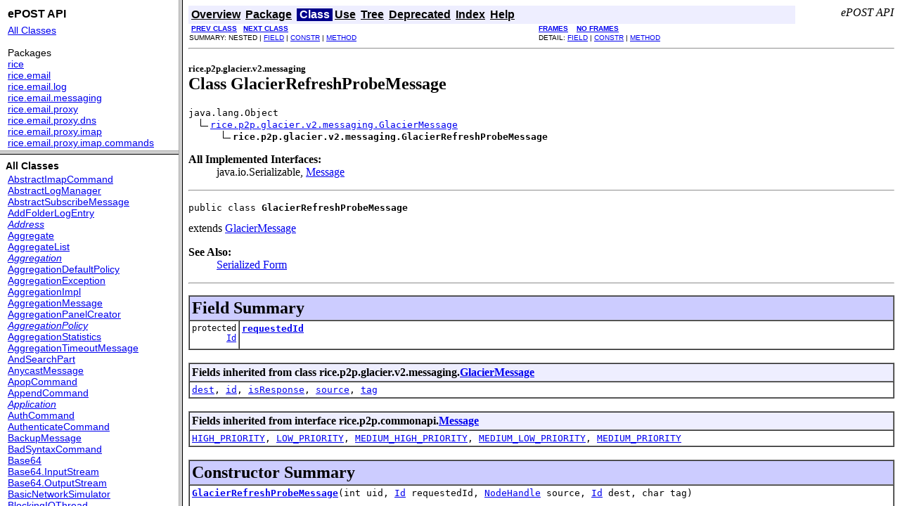

--- FILE ---
content_type: text/html
request_url: https://www.epostmail.org/javadoc/index.html?rice/p2p/glacier/v2/messaging/GlacierRefreshProbeMessage.html
body_size: 764
content:
<!DOCTYPE HTML PUBLIC "-//W3C//DTD HTML 4.01 Frameset//EN" "http://www.w3.org/TR/html4/frameset.dtd">
<!--NewPage--><html>
<head>
<!-- Generated by javadoc on Thu Nov 15 17:08:36 CET 2007-->
<title>
ePOST - API Specifications
</title>
<script type="text/javascript">
    targetPage = "" + window.location.search;
    if (targetPage != "" && targetPage != "undefined")
       targetPage = targetPage.substring(1);
    function loadFrames() {
        if (targetPage != "" && targetPage != "undefined")
             top.classFrame.location = top.targetPage;
    }
</script>
<noscript>
</noscript>
</head>
<frameset cols="20%,80%" title="" onload="top.loadFrames()">
<frameset rows="30%,70%" title="" onload="top.loadFrames()">
<frame src="overview-frame.html" name="packageListFrame" title="All Packages">
<frame src="allclasses-frame.html" name="packageFrame" title="All classes and interfaces (except non-static nested types)">
</frameset>
<frame src="overview-summary.html" name="classFrame" title="Package, class and interface descriptions" scrolling="yes">
<noframes>
<body>
<h2>
Frame Alert</h2>

<p>
This document is designed to be viewed using the frames feature. If you see this message, you are using a non-frame-capable web client.
<br>
Link to<a href="overview-summary.html">Non-frame version.</a>


</p>
<div class="footer">
<a  href="https://imprint.mpi-klsb.mpg.de/sws/www.epostmail.org">Imprint</a > | <a  href="https://data-protection.mpi-klsb.mpg.de/sws/www.epostmail.org">Data Protection</a >
</div>
</body>
</noframes>
</frameset>
</html>


--- FILE ---
content_type: text/html
request_url: https://www.epostmail.org/javadoc/overview-frame.html
body_size: 1663
content:
<!DOCTYPE HTML PUBLIC "-//W3C//DTD HTML 4.01 Transitional//EN" "http://www.w3.org/TR/html4/loose.dtd">
<!--NewPage--><html>
<head>
<!-- Generated by javadoc (build 1.5.0_07) on Thu Nov 15 17:08:23 CET 2007 -->
<title>
Overview (ePOST - API Specifications)
</title>

<meta name="keywords" content="Overview, ePOST API">

<link rel="stylesheet" type="text/css" href="stylesheet.css" title="Style">


</head>

<body bgcolor="white">

<table border="0" width="100%" summary="">
<tr>
<th align="left" nowrap><font size="+1" class="FrameTitleFont">
<b>ePOST API</b></font></th>
</tr>
</table>

<table border="0" width="100%" summary="">
<tr>
<td nowrap>
<font class="FrameItemFont"><a href="allclasses-frame.html" target="packageFrame">All Classes</a></font>
<p>
<font size="+1" class="FrameHeadingFont">
Packages</font>
<br>
<font class="FrameItemFont"><a href="rice/package-frame.html" target="packageFrame">rice</a></font>
<br>
<font class="FrameItemFont"><a href="rice/email/package-frame.html" target="packageFrame">rice.email</a></font>
<br>
<font class="FrameItemFont"><a href="rice/email/log/package-frame.html" target="packageFrame">rice.email.log</a></font>
<br>
<font class="FrameItemFont"><a href="rice/email/messaging/package-frame.html" target="packageFrame">rice.email.messaging</a></font>
<br>
<font class="FrameItemFont"><a href="rice/email/proxy/package-frame.html" target="packageFrame">rice.email.proxy</a></font>
<br>
<font class="FrameItemFont"><a href="rice/email/proxy/dns/package-frame.html" target="packageFrame">rice.email.proxy.dns</a></font>
<br>
<font class="FrameItemFont"><a href="rice/email/proxy/imap/package-frame.html" target="packageFrame">rice.email.proxy.imap</a></font>
<br>
<font class="FrameItemFont"><a href="rice/email/proxy/imap/commands/package-frame.html" target="packageFrame">rice.email.proxy.imap.commands</a></font>
<br>
<font class="FrameItemFont"><a href="rice/email/proxy/imap/commands/fetch/package-frame.html" target="packageFrame">rice.email.proxy.imap.commands.fetch</a></font>
<br>
<font class="FrameItemFont"><a href="rice/email/proxy/imap/commands/search/package-frame.html" target="packageFrame">rice.email.proxy.imap.commands.search</a></font>
<br>
<font class="FrameItemFont"><a href="rice/email/proxy/imap/parser/antlr/package-frame.html" target="packageFrame">rice.email.proxy.imap.parser.antlr</a></font>
<br>
<font class="FrameItemFont"><a href="rice/email/proxy/mail/package-frame.html" target="packageFrame">rice.email.proxy.mail</a></font>
<br>
<font class="FrameItemFont"><a href="rice/email/proxy/mailbox/package-frame.html" target="packageFrame">rice.email.proxy.mailbox</a></font>
<br>
<font class="FrameItemFont"><a href="rice/email/proxy/mailbox/filebox/package-frame.html" target="packageFrame">rice.email.proxy.mailbox.filebox</a></font>
<br>
<font class="FrameItemFont"><a href="rice/email/proxy/mailbox/postbox/package-frame.html" target="packageFrame">rice.email.proxy.mailbox.postbox</a></font>
<br>
<font class="FrameItemFont"><a href="rice/email/proxy/pop3/package-frame.html" target="packageFrame">rice.email.proxy.pop3</a></font>
<br>
<font class="FrameItemFont"><a href="rice/email/proxy/pop3/commands/package-frame.html" target="packageFrame">rice.email.proxy.pop3.commands</a></font>
<br>
<font class="FrameItemFont"><a href="rice/email/proxy/smtp/package-frame.html" target="packageFrame">rice.email.proxy.smtp</a></font>
<br>
<font class="FrameItemFont"><a href="rice/email/proxy/smtp/client/package-frame.html" target="packageFrame">rice.email.proxy.smtp.client</a></font>
<br>
<font class="FrameItemFont"><a href="rice/email/proxy/smtp/commands/package-frame.html" target="packageFrame">rice.email.proxy.smtp.commands</a></font>
<br>
<font class="FrameItemFont"><a href="rice/email/proxy/smtp/manager/package-frame.html" target="packageFrame">rice.email.proxy.smtp.manager</a></font>
<br>
<font class="FrameItemFont"><a href="rice/email/proxy/testing/package-frame.html" target="packageFrame">rice.email.proxy.testing</a></font>
<br>
<font class="FrameItemFont"><a href="rice/email/proxy/user/package-frame.html" target="packageFrame">rice.email.proxy.user</a></font>
<br>
<font class="FrameItemFont"><a href="rice/email/proxy/util/package-frame.html" target="packageFrame">rice.email.proxy.util</a></font>
<br>
<font class="FrameItemFont"><a href="rice/email/proxy/web/package-frame.html" target="packageFrame">rice.email.proxy.web</a></font>
<br>
<font class="FrameItemFont"><a href="rice/email/proxy/web/pages/package-frame.html" target="packageFrame">rice.email.proxy.web.pages</a></font>
<br>
<font class="FrameItemFont"><a href="rice/environment/package-frame.html" target="packageFrame">rice.environment</a></font>
<br>
<font class="FrameItemFont"><a href="rice/environment/logging/package-frame.html" target="packageFrame">rice.environment.logging</a></font>
<br>
<font class="FrameItemFont"><a href="rice/environment/logging/file/package-frame.html" target="packageFrame">rice.environment.logging.file</a></font>
<br>
<font class="FrameItemFont"><a href="rice/environment/logging/simple/package-frame.html" target="packageFrame">rice.environment.logging.simple</a></font>
<br>
<font class="FrameItemFont"><a href="rice/environment/params/package-frame.html" target="packageFrame">rice.environment.params</a></font>
<br>
<font class="FrameItemFont"><a href="rice/environment/params/simple/package-frame.html" target="packageFrame">rice.environment.params.simple</a></font>
<br>
<font class="FrameItemFont"><a href="rice/environment/processing/package-frame.html" target="packageFrame">rice.environment.processing</a></font>
<br>
<font class="FrameItemFont"><a href="rice/environment/processing/sim/package-frame.html" target="packageFrame">rice.environment.processing.sim</a></font>
<br>
<font class="FrameItemFont"><a href="rice/environment/processing/simple/package-frame.html" target="packageFrame">rice.environment.processing.simple</a></font>
<br>
<font class="FrameItemFont"><a href="rice/environment/random/package-frame.html" target="packageFrame">rice.environment.random</a></font>
<br>
<font class="FrameItemFont"><a href="rice/environment/random/simple/package-frame.html" target="packageFrame">rice.environment.random.simple</a></font>
<br>
<font class="FrameItemFont"><a href="rice/environment/time/package-frame.html" target="packageFrame">rice.environment.time</a></font>
<br>
<font class="FrameItemFont"><a href="rice/environment/time/simple/package-frame.html" target="packageFrame">rice.environment.time.simple</a></font>
<br>
<font class="FrameItemFont"><a href="rice/environment/time/simulated/package-frame.html" target="packageFrame">rice.environment.time.simulated</a></font>
<br>
<font class="FrameItemFont"><a href="rice/p2p/aggregation/package-frame.html" target="packageFrame">rice.p2p.aggregation</a></font>
<br>
<font class="FrameItemFont"><a href="rice/p2p/aggregation/messaging/package-frame.html" target="packageFrame">rice.p2p.aggregation.messaging</a></font>
<br>
<font class="FrameItemFont"><a href="rice/p2p/commonapi/package-frame.html" target="packageFrame">rice.p2p.commonapi</a></font>
<br>
<font class="FrameItemFont"><a href="rice/p2p/commonapi/testing/package-frame.html" target="packageFrame">rice.p2p.commonapi.testing</a></font>
<br>
<font class="FrameItemFont"><a href="rice/p2p/glacier/package-frame.html" target="packageFrame">rice.p2p.glacier</a></font>
<br>
<font class="FrameItemFont"><a href="rice/p2p/glacier/v2/package-frame.html" target="packageFrame">rice.p2p.glacier.v2</a></font>
<br>
<font class="FrameItemFont"><a href="rice/p2p/glacier/v2/messaging/package-frame.html" target="packageFrame">rice.p2p.glacier.v2.messaging</a></font>
<br>
<font class="FrameItemFont"><a href="rice/p2p/multiring/package-frame.html" target="packageFrame">rice.p2p.multiring</a></font>
<br>
<font class="FrameItemFont"><a href="rice/p2p/multiring/messaging/package-frame.html" target="packageFrame">rice.p2p.multiring.messaging</a></font>
<br>
<font class="FrameItemFont"><a href="rice/p2p/multiring/testing/package-frame.html" target="packageFrame">rice.p2p.multiring.testing</a></font>
<br>
<font class="FrameItemFont"><a href="rice/p2p/past/package-frame.html" target="packageFrame">rice.p2p.past</a></font>
<br>
<font class="FrameItemFont"><a href="rice/p2p/past/gc/package-frame.html" target="packageFrame">rice.p2p.past.gc</a></font>
<br>
<font class="FrameItemFont"><a href="rice/p2p/past/gc/messaging/package-frame.html" target="packageFrame">rice.p2p.past.gc.messaging</a></font>
<br>
<font class="FrameItemFont"><a href="rice/p2p/past/messaging/package-frame.html" target="packageFrame">rice.p2p.past.messaging</a></font>
<br>
<font class="FrameItemFont"><a href="rice/p2p/past/testing/package-frame.html" target="packageFrame">rice.p2p.past.testing</a></font>
<br>
<font class="FrameItemFont"><a href="rice/p2p/replication/package-frame.html" target="packageFrame">rice.p2p.replication</a></font>
<br>
<font class="FrameItemFont"><a href="rice/p2p/replication/manager/package-frame.html" target="packageFrame">rice.p2p.replication.manager</a></font>
<br>
<font class="FrameItemFont"><a href="rice/p2p/replication/manager/messaging/package-frame.html" target="packageFrame">rice.p2p.replication.manager.messaging</a></font>
<br>
<font class="FrameItemFont"><a href="rice/p2p/replication/manager/testing/package-frame.html" target="packageFrame">rice.p2p.replication.manager.testing</a></font>
<br>
<font class="FrameItemFont"><a href="rice/p2p/replication/messaging/package-frame.html" target="packageFrame">rice.p2p.replication.messaging</a></font>
<br>
<font class="FrameItemFont"><a href="rice/p2p/replication/testing/package-frame.html" target="packageFrame">rice.p2p.replication.testing</a></font>
<br>
<font class="FrameItemFont"><a href="rice/p2p/scribe/package-frame.html" target="packageFrame">rice.p2p.scribe</a></font>
<br>
<font class="FrameItemFont"><a href="rice/p2p/scribe/messaging/package-frame.html" target="packageFrame">rice.p2p.scribe.messaging</a></font>
<br>
<font class="FrameItemFont"><a href="rice/p2p/scribe/testing/package-frame.html" target="packageFrame">rice.p2p.scribe.testing</a></font>
<br>
<font class="FrameItemFont"><a href="rice/p2p/util/package-frame.html" target="packageFrame">rice.p2p.util</a></font>
<br>
<font class="FrameItemFont"><a href="rice/p2p/util/testing/package-frame.html" target="packageFrame">rice.p2p.util.testing</a></font>
<br>
<font class="FrameItemFont"><a href="rice/pastry/package-frame.html" target="packageFrame">rice.pastry</a></font>
<br>
<font class="FrameItemFont"><a href="rice/pastry/client/package-frame.html" target="packageFrame">rice.pastry.client</a></font>
<br>
<font class="FrameItemFont"><a href="rice/pastry/commonapi/package-frame.html" target="packageFrame">rice.pastry.commonapi</a></font>
<br>
<font class="FrameItemFont"><a href="rice/pastry/direct/package-frame.html" target="packageFrame">rice.pastry.direct</a></font>
<br>
<font class="FrameItemFont"><a href="rice/pastry/dist/package-frame.html" target="packageFrame">rice.pastry.dist</a></font>
<br>
<font class="FrameItemFont"><a href="rice/pastry/join/package-frame.html" target="packageFrame">rice.pastry.join</a></font>
<br>
<font class="FrameItemFont"><a href="rice/pastry/leafset/package-frame.html" target="packageFrame">rice.pastry.leafset</a></font>
<br>
<font class="FrameItemFont"><a href="rice/pastry/messaging/package-frame.html" target="packageFrame">rice.pastry.messaging</a></font>
<br>
<font class="FrameItemFont"><a href="rice/pastry/routing/package-frame.html" target="packageFrame">rice.pastry.routing</a></font>
<br>
<font class="FrameItemFont"><a href="rice/pastry/security/package-frame.html" target="packageFrame">rice.pastry.security</a></font>
<br>
<font class="FrameItemFont"><a href="rice/pastry/socket/package-frame.html" target="packageFrame">rice.pastry.socket</a></font>
<br>
<font class="FrameItemFont"><a href="rice/pastry/socket/messaging/package-frame.html" target="packageFrame">rice.pastry.socket.messaging</a></font>
<br>
<font class="FrameItemFont"><a href="rice/pastry/standard/package-frame.html" target="packageFrame">rice.pastry.standard</a></font>
<br>
<font class="FrameItemFont"><a href="rice/pastry/testing/package-frame.html" target="packageFrame">rice.pastry.testing</a></font>
<br>
<font class="FrameItemFont"><a href="rice/persistence/package-frame.html" target="packageFrame">rice.persistence</a></font>
<br>
<font class="FrameItemFont"><a href="rice/persistence/testing/package-frame.html" target="packageFrame">rice.persistence.testing</a></font>
<br>
<font class="FrameItemFont"><a href="rice/post/package-frame.html" target="packageFrame">rice.post</a></font>
<br>
<font class="FrameItemFont"><a href="rice/post/delivery/package-frame.html" target="packageFrame">rice.post.delivery</a></font>
<br>
<font class="FrameItemFont"><a href="rice/post/log/package-frame.html" target="packageFrame">rice.post.log</a></font>
<br>
<font class="FrameItemFont"><a href="rice/post/messaging/package-frame.html" target="packageFrame">rice.post.messaging</a></font>
<br>
<font class="FrameItemFont"><a href="rice/post/proxy/package-frame.html" target="packageFrame">rice.post.proxy</a></font>
<br>
<font class="FrameItemFont"><a href="rice/post/security/package-frame.html" target="packageFrame">rice.post.security</a></font>
<br>
<font class="FrameItemFont"><a href="rice/post/security/ca/package-frame.html" target="packageFrame">rice.post.security.ca</a></font>
<br>
<font class="FrameItemFont"><a href="rice/post/security/pknoi/package-frame.html" target="packageFrame">rice.post.security.pknoi</a></font>
<br>
<font class="FrameItemFont"><a href="rice/post/storage/package-frame.html" target="packageFrame">rice.post.storage</a></font>
<br>
<font class="FrameItemFont"><a href="rice/proxy/package-frame.html" target="packageFrame">rice.proxy</a></font>
<br>
<font class="FrameItemFont"><a href="rice/selector/package-frame.html" target="packageFrame">rice.selector</a></font>
<br>
<font class="FrameItemFont"><a href="rice/selector/testing/package-frame.html" target="packageFrame">rice.selector.testing</a></font>
<br>
<font class="FrameItemFont"><a href="rice/tutorial/lesson0a/package-frame.html" target="packageFrame">rice.tutorial.lesson0a</a></font>
<br>
<font class="FrameItemFont"><a href="rice/tutorial/lesson1/package-frame.html" target="packageFrame">rice.tutorial.lesson1</a></font>
<br>
<font class="FrameItemFont"><a href="rice/tutorial/lesson3/package-frame.html" target="packageFrame">rice.tutorial.lesson3</a></font>
<br>
<font class="FrameItemFont"><a href="rice/tutorial/lesson4/package-frame.html" target="packageFrame">rice.tutorial.lesson4</a></font>
<br>
<font class="FrameItemFont"><a href="rice/tutorial/lesson5/package-frame.html" target="packageFrame">rice.tutorial.lesson5</a></font>
<br>
<font class="FrameItemFont"><a href="rice/tutorial/lesson6/package-frame.html" target="packageFrame">rice.tutorial.lesson6</a></font>
<br>
<font class="FrameItemFont"><a href="rice/tutorial/lesson7/package-frame.html" target="packageFrame">rice.tutorial.lesson7</a></font>
<br>
<font class="FrameItemFont"><a href="rice/visualization/package-frame.html" target="packageFrame">rice.visualization</a></font>
<br>
<font class="FrameItemFont"><a href="rice/visualization/client/package-frame.html" target="packageFrame">rice.visualization.client</a></font>
<br>
<font class="FrameItemFont"><a href="rice/visualization/data/package-frame.html" target="packageFrame">rice.visualization.data</a></font>
<br>
<font class="FrameItemFont"><a href="rice/visualization/proxy/package-frame.html" target="packageFrame">rice.visualization.proxy</a></font>
<br>
<font class="FrameItemFont"><a href="rice/visualization/render/package-frame.html" target="packageFrame">rice.visualization.render</a></font>
<br>
<font class="FrameItemFont"><a href="rice/visualization/server/package-frame.html" target="packageFrame">rice.visualization.server</a></font>
<br>
</p>
</td>
</tr>
</table>

<p>
&nbsp;
</p>
<div class="footer">
<a  href="https://imprint.mpi-klsb.mpg.de/sws/www.epostmail.org">Imprint</a > | <a  href="https://data-protection.mpi-klsb.mpg.de/sws/www.epostmail.org">Data Protection</a >
</div>
</body>
</html>


--- FILE ---
content_type: text/html
request_url: https://www.epostmail.org/javadoc/allclasses-frame.html
body_size: 10621
content:
<!DOCTYPE HTML PUBLIC "-//W3C//DTD HTML 4.01 Transitional//EN" "http://www.w3.org/TR/html4/loose.dtd">
<!--NewPage--><html>
<head>
<!-- Generated by javadoc (build 1.5.0_07) on Thu Nov 15 17:08:36 CET 2007 -->
<title>
All Classes (ePOST - API Specifications)
</title>


<link rel="stylesheet" type="text/css" href="stylesheet.css" title="Style">


</head>

<body bgcolor="white">
<font size="+1" class="FrameHeadingFont">
<b>All Classes</b></font>
<br>

<table border="0" width="100%" summary="">
<tr>
<td nowrap><font class="FrameItemFont"><a href="rice/email/proxy/imap/commands/AbstractImapCommand.html" title="class in rice.email.proxy.imap.commands" target="classFrame">AbstractImapCommand</a>
<br>
<a href="rice/environment/logging/AbstractLogManager.html" title="class in rice.environment.logging" target="classFrame">AbstractLogManager</a>
<br>
<a href="rice/p2p/scribe/messaging/AbstractSubscribeMessage.html" title="class in rice.p2p.scribe.messaging" target="classFrame">AbstractSubscribeMessage</a>
<br>
<a href="rice/email/log/AddFolderLogEntry.html" title="class in rice.email.log" target="classFrame">AddFolderLogEntry</a>
<br>
<a href="rice/pastry/messaging/Address.html" title="interface in rice.pastry.messaging" target="classFrame"><i>Address</i></a>
<br>
<a href="rice/p2p/aggregation/Aggregate.html" title="class in rice.p2p.aggregation" target="classFrame">Aggregate</a>
<br>
<a href="rice/p2p/aggregation/AggregateList.html" title="class in rice.p2p.aggregation" target="classFrame">AggregateList</a>
<br>
<a href="rice/p2p/aggregation/Aggregation.html" title="interface in rice.p2p.aggregation" target="classFrame"><i>Aggregation</i></a>
<br>
<a href="rice/p2p/aggregation/AggregationDefaultPolicy.html" title="class in rice.p2p.aggregation" target="classFrame">AggregationDefaultPolicy</a>
<br>
<a href="rice/p2p/aggregation/AggregationException.html" title="class in rice.p2p.aggregation" target="classFrame">AggregationException</a>
<br>
<a href="rice/p2p/aggregation/AggregationImpl.html" title="class in rice.p2p.aggregation" target="classFrame">AggregationImpl</a>
<br>
<a href="rice/p2p/aggregation/messaging/AggregationMessage.html" title="class in rice.p2p.aggregation.messaging" target="classFrame">AggregationMessage</a>
<br>
<a href="rice/visualization/server/AggregationPanelCreator.html" title="class in rice.visualization.server" target="classFrame">AggregationPanelCreator</a>
<br>
<a href="rice/p2p/aggregation/AggregationPolicy.html" title="interface in rice.p2p.aggregation" target="classFrame"><i>AggregationPolicy</i></a>
<br>
<a href="rice/p2p/aggregation/AggregationStatistics.html" title="class in rice.p2p.aggregation" target="classFrame">AggregationStatistics</a>
<br>
<a href="rice/p2p/aggregation/messaging/AggregationTimeoutMessage.html" title="class in rice.p2p.aggregation.messaging" target="classFrame">AggregationTimeoutMessage</a>
<br>
<a href="rice/email/proxy/imap/commands/search/AndSearchPart.html" title="class in rice.email.proxy.imap.commands.search" target="classFrame">AndSearchPart</a>
<br>
<a href="rice/p2p/scribe/messaging/AnycastMessage.html" title="class in rice.p2p.scribe.messaging" target="classFrame">AnycastMessage</a>
<br>
<a href="rice/email/proxy/pop3/commands/ApopCommand.html" title="class in rice.email.proxy.pop3.commands" target="classFrame">ApopCommand</a>
<br>
<a href="rice/email/proxy/imap/commands/AppendCommand.html" title="class in rice.email.proxy.imap.commands" target="classFrame">AppendCommand</a>
<br>
<a href="rice/p2p/commonapi/Application.html" title="interface in rice.p2p.commonapi" target="classFrame"><i>Application</i></a>
<br>
<a href="rice/email/proxy/smtp/commands/AuthCommand.html" title="class in rice.email.proxy.smtp.commands" target="classFrame">AuthCommand</a>
<br>
<a href="rice/email/proxy/imap/commands/AuthenticateCommand.html" title="class in rice.email.proxy.imap.commands" target="classFrame">AuthenticateCommand</a>
<br>
<a href="rice/post/messaging/BackupMessage.html" title="class in rice.post.messaging" target="classFrame">BackupMessage</a>
<br>
<a href="rice/email/proxy/imap/commands/BadSyntaxCommand.html" title="class in rice.email.proxy.imap.commands" target="classFrame">BadSyntaxCommand</a>
<br>
<a href="rice/p2p/util/Base64.html" title="class in rice.p2p.util" target="classFrame">Base64</a>
<br>
<a href="rice/p2p/util/Base64.InputStream.html" title="class in rice.p2p.util" target="classFrame">Base64.InputStream</a>
<br>
<a href="rice/p2p/util/Base64.OutputStream.html" title="class in rice.p2p.util" target="classFrame">Base64.OutputStream</a>
<br>
<a href="rice/pastry/direct/BasicNetworkSimulator.html" title="class in rice.pastry.direct" target="classFrame">BasicNetworkSimulator</a>
<br>
<a href="rice/environment/processing/simple/BlockingIOThread.html" title="class in rice.environment.processing.simple" target="classFrame">BlockingIOThread</a>
<br>
<a href="rice/p2p/glacier/v2/BloomFilter.html" title="class in rice.p2p.glacier.v2" target="classFrame">BloomFilter</a>
<br>
<a href="rice/p2p/util/BloomFilter.html" title="class in rice.p2p.util" target="classFrame">BloomFilter</a>
<br>
<a href="rice/p2p/util/testing/BloomFilterUnit.html" title="class in rice.p2p.util.testing" target="classFrame">BloomFilterUnit</a>
<br>
<a href="rice/email/proxy/imap/commands/fetch/BodyPart.html" title="class in rice.email.proxy.imap.commands.fetch" target="classFrame">BodyPart</a>
<br>
<a href="rice/email/proxy/imap/commands/fetch/BodyPartRequest.html" title="class in rice.email.proxy.imap.commands.fetch" target="classFrame">BodyPartRequest</a>
<br>
<a href="rice/pastry/leafset/BroadcastLeafSet.html" title="class in rice.pastry.leafset" target="classFrame">BroadcastLeafSet</a>
<br>
<a href="rice/pastry/routing/BroadcastRouteRow.html" title="class in rice.pastry.routing" target="classFrame">BroadcastRouteRow</a>
<br>
<a href="rice/post/security/ca/CACertificateGenerator.html" title="class in rice.post.security.ca" target="classFrame">CACertificateGenerator</a>
<br>
<a href="rice/persistence/Cache.html" title="interface in rice.persistence" target="classFrame"><i>Cache</i></a>
<br>
<a href="rice/p2p/past/messaging/CacheMessage.html" title="class in rice.p2p.past.messaging" target="classFrame">CacheMessage</a>
<br>
<a href="rice/post/security/ca/CAKeyGenerator.html" title="class in rice.post.security.ca" target="classFrame">CAKeyGenerator</a>
<br>
<a href="rice/p2p/commonapi/CancellableTask.html" title="interface in rice.p2p.commonapi" target="classFrame"><i>CancellableTask</i></a>
<br>
<a href="rice/email/proxy/imap/commands/CapabilityCommand.html" title="class in rice.email.proxy.imap.commands" target="classFrame">CapabilityCommand</a>
<br>
<a href="rice/email/proxy/pop3/commands/CapaCommand.html" title="class in rice.email.proxy.pop3.commands" target="classFrame">CapaCommand</a>
<br>
<a href="rice/post/security/ca/CAPasswordChanger.html" title="class in rice.post.security.ca" target="classFrame">CAPasswordChanger</a>
<br>
<a href="rice/post/security/ca/CAPostCertificate.html" title="class in rice.post.security.ca" target="classFrame">CAPostCertificate</a>
<br>
<a href="rice/post/security/ca/CASecurityModule.html" title="class in rice.post.security.ca" target="classFrame">CASecurityModule</a>
<br>
<a href="rice/persistence/Catalog.html" title="interface in rice.persistence" target="classFrame"><i>Catalog</i></a>
<br>
<a href="rice/post/security/ca/CAUserRenamer.html" title="class in rice.post.security.ca" target="classFrame">CAUserRenamer</a>
<br>
<a href="rice/pastry/standard/CertifiedNodeIdFactory.html" title="class in rice.pastry.standard" target="classFrame">CertifiedNodeIdFactory</a>
<br>
<a href="rice/email/proxy/imap/commands/CheckCommand.html" title="class in rice.email.proxy.imap.commands" target="classFrame">CheckCommand</a>
<br>
<a href="rice/environment/logging/CloneableLogManager.html" title="interface in rice.environment.logging" target="classFrame"><i>CloneableLogManager</i></a>
<br>
<a href="rice/email/proxy/imap/commands/CloseCommand.html" title="class in rice.email.proxy.imap.commands" target="classFrame">CloseCommand</a>
<br>
<a href="rice/pastry/testing/ClosestRegrTest.html" title="class in rice.pastry.testing" target="classFrame">ClosestRegrTest</a>
<br>
<a href="rice/post/log/CoalescedLog.html" title="class in rice.post.log" target="classFrame">CoalescedLog</a>
<br>
<a href="rice/visualization/data/Color.html" title="class in rice.visualization.data" target="classFrame">Color</a>
<br>
<a href="rice/pastry/client/CommonAPIAppl.html" title="class in rice.pastry.client" target="classFrame">CommonAPIAppl</a>
<br>
<a href="rice/p2p/commonapi/testing/CommonAPITest.html" title="class in rice.p2p.commonapi.testing" target="classFrame">CommonAPITest</a>
<br>
<a href="rice/email/proxy/imap/parser/antlr/CommonLexTokenTypes.html" title="interface in rice.email.proxy.imap.parser.antlr" target="classFrame"><i>CommonLexTokenTypes</i></a>
<br>
<a href="rice/post/proxy/CompatibilityCheck.html" title="class in rice.post.proxy" target="classFrame">CompatibilityCheck</a>
<br>
<a href="rice/post/proxy/ConfigurationFrame.html" title="class in rice.post.proxy" target="classFrame">ConfigurationFrame</a>
<br>
<a href="rice/post/proxy/ConnectivityCheckClient.html" title="class in rice.post.proxy" target="classFrame">ConnectivityCheckClient</a>
<br>
<a href="rice/post/proxy/ConnectivityCheckServer.html" title="class in rice.post.proxy" target="classFrame">ConnectivityCheckServer</a>
<br>
<a href="rice/pastry/standard/ConsistentJoinMsg.html" title="class in rice.pastry.standard" target="classFrame">ConsistentJoinMsg</a>
<br>
<a href="rice/pastry/standard/ConsistentJoinProtocol.html" title="class in rice.pastry.standard" target="classFrame">ConsistentJoinProtocol</a>
<br>
<a href="rice/visualization/data/Constraints.html" title="class in rice.visualization.data" target="classFrame">Constraints</a>
<br>
<a href="rice/p2p/past/ContentHashPastContent.html" title="class in rice.p2p.past" target="classFrame">ContentHashPastContent</a>
<br>
<a href="rice/p2p/past/ContentHashPastContentHandle.html" title="class in rice.p2p.past" target="classFrame">ContentHashPastContentHandle</a>
<br>
<a href="rice/post/storage/ContentHashReference.html" title="class in rice.post.storage" target="classFrame">ContentHashReference</a>
<br>
<a href="rice/Continuation.html" title="interface in rice" target="classFrame"><i>Continuation</i></a>
<br>
<a href="rice/Continuation.ErrorContinuation.html" title="class in rice" target="classFrame">Continuation.ErrorContinuation</a>
<br>
<a href="rice/Continuation.ExternalContinuation.html" title="class in rice" target="classFrame">Continuation.ExternalContinuation</a>
<br>
<a href="rice/Continuation.ExternalContinuationRunnable.html" title="class in rice" target="classFrame">Continuation.ExternalContinuationRunnable</a>
<br>
<a href="rice/Continuation.ExternalRunnable.html" title="class in rice" target="classFrame">Continuation.ExternalRunnable</a>
<br>
<a href="rice/Continuation.ListenerContinuation.html" title="class in rice" target="classFrame">Continuation.ListenerContinuation</a>
<br>
<a href="rice/Continuation.MultiContinuation.html" title="class in rice" target="classFrame">Continuation.MultiContinuation</a>
<br>
<a href="rice/Continuation.NamedContinuation.html" title="class in rice" target="classFrame">Continuation.NamedContinuation</a>
<br>
<a href="rice/Continuation.SimpleContinuation.html" title="class in rice" target="classFrame">Continuation.SimpleContinuation</a>
<br>
<a href="rice/Continuation.StandardContinuation.html" title="class in rice" target="classFrame">Continuation.StandardContinuation</a>
<br>
<a href="rice/p2p/past/messaging/ContinuationMessage.html" title="class in rice.p2p.past.messaging" target="classFrame">ContinuationMessage</a>
<br>
<a href="rice/visualization/ControlPanel.html" title="class in rice.visualization" target="classFrame">ControlPanel</a>
<br>
<a href="rice/email/proxy/imap/commands/CopyCommand.html" title="class in rice.email.proxy.imap.commands" target="classFrame">CopyCommand</a>
<br>
<a href="rice/email/proxy/imap/commands/CreateCommand.html" title="class in rice.email.proxy.imap.commands" target="classFrame">CreateCommand</a>
<br>
<a href="rice/pastry/security/Credentials.html" title="interface in rice.pastry.security" target="classFrame"><i>Credentials</i></a>
<br>
<a href="rice/visualization/data/Data.html" title="class in rice.visualization.data" target="classFrame">Data</a>
<br>
<a href="rice/email/proxy/smtp/commands/DataCommand.html" title="class in rice.email.proxy.smtp.commands" target="classFrame">DataCommand</a>
<br>
<a href="rice/pastry/socket/messaging/DatagramMessage.html" title="class in rice.pastry.socket.messaging" target="classFrame">DatagramMessage</a>
<br>
<a href="rice/visualization/data/DataPanel.html" title="class in rice.visualization.data" target="classFrame">DataPanel</a>
<br>
<a href="rice/visualization/data/DataProvider.html" title="interface in rice.visualization.data" target="classFrame"><i>DataProvider</i></a>
<br>
<a href="rice/visualization/client/DataRequest.html" title="class in rice.visualization.client" target="classFrame">DataRequest</a>
<br>
<a href="rice/visualization/data/DataView.html" title="class in rice.visualization.data" target="classFrame">DataView</a>
<br>
<a href="rice/email/proxy/imap/commands/search/DateArgSearchPart.html" title="class in rice.email.proxy.imap.commands.search" target="classFrame">DateArgSearchPart</a>
<br>
<a href="rice/visualization/DebugCommandFrame.html" title="class in rice.visualization" target="classFrame">DebugCommandFrame</a>
<br>
<a href="rice/p2p/util/DebugCommandHandler.html" title="interface in rice.p2p.util" target="classFrame"><i>DebugCommandHandler</i></a>
<br>
<a href="rice/visualization/client/DebugCommandRequest.html" title="class in rice.visualization.client" target="classFrame">DebugCommandRequest</a>
<br>
<a href="rice/visualization/client/DebugCommandResponse.html" title="class in rice.visualization.client" target="classFrame">DebugCommandResponse</a>
<br>
<a href="rice/p2p/glacier/v2/DebugContent.html" title="class in rice.p2p.glacier.v2" target="classFrame">DebugContent</a>
<br>
<a href="rice/p2p/glacier/v2/DebugContentHandle.html" title="class in rice.p2p.glacier.v2" target="classFrame">DebugContentHandle</a>
<br>
<a href="rice/email/proxy/pop3/commands/DeleCommand.html" title="class in rice.email.proxy.pop3.commands" target="classFrame">DeleCommand</a>
<br>
<a href="rice/email/proxy/imap/commands/DeleteCommand.html" title="class in rice.email.proxy.imap.commands" target="classFrame">DeleteCommand</a>
<br>
<a href="rice/email/log/DeleteMailLogEntry.html" title="class in rice.email.log" target="classFrame">DeleteMailLogEntry</a>
<br>
<a href="rice/email/log/DeleteMailsLogEntry.html" title="class in rice.email.log" target="classFrame">DeleteMailsLogEntry</a>
<br>
<a href="rice/post/delivery/Delivery.html" title="class in rice.post.delivery" target="classFrame">Delivery</a>
<br>
<a href="rice/post/delivery/Delivery.DeliveryHandle.html" title="class in rice.post.delivery" target="classFrame">Delivery.DeliveryHandle</a>
<br>
<a href="rice/post/messaging/DeliveryLookupMessage.html" title="class in rice.post.messaging" target="classFrame">DeliveryLookupMessage</a>
<br>
<a href="rice/post/messaging/DeliveryLookupResponseMessage.html" title="class in rice.post.messaging" target="classFrame">DeliveryLookupResponseMessage</a>
<br>
<a href="rice/post/messaging/DeliveryMessage.html" title="class in rice.post.messaging" target="classFrame">DeliveryMessage</a>
<br>
<a href="rice/post/delivery/DeliveryMetadata.html" title="class in rice.post.delivery" target="classFrame">DeliveryMetadata</a>
<br>
<a href="rice/post/delivery/DeliveryPast.html" title="interface in rice.post.delivery" target="classFrame"><i>DeliveryPast</i></a>
<br>
<a href="rice/post/delivery/DeliveryPastImpl.html" title="class in rice.post.delivery" target="classFrame">DeliveryPastImpl</a>
<br>
<a href="rice/post/messaging/DeliveryRequestMessage.html" title="class in rice.post.messaging" target="classFrame">DeliveryRequestMessage</a>
<br>
<a href="rice/post/delivery/DeliveryService.html" title="class in rice.post.delivery" target="classFrame">DeliveryService</a>
<br>
<a href="rice/Destructable.html" title="interface in rice" target="classFrame"><i>Destructable</i></a>
<br>
<a href="rice/pastry/direct/DirectNodeHandle.html" title="class in rice.pastry.direct" target="classFrame">DirectNodeHandle</a>
<br>
<a href="rice/pastry/direct/DirectPastryNode.html" title="class in rice.pastry.direct" target="classFrame">DirectPastryNode</a>
<br>
<a href="rice/pastry/direct/DirectPastryNodeFactory.html" title="class in rice.pastry.direct" target="classFrame">DirectPastryNodeFactory</a>
<br>
<a href="rice/pastry/testing/DirectPastryPingTest.html" title="class in rice.pastry.testing" target="classFrame">DirectPastryPingTest</a>
<br>
<a href="rice/pastry/testing/DirectPastryRegrTest.html" title="class in rice.pastry.testing" target="classFrame">DirectPastryRegrTest</a>
<br>
<a href="rice/pastry/direct/DirectSecurityManager.html" title="class in rice.pastry.direct" target="classFrame">DirectSecurityManager</a>
<br>
<a href="rice/pastry/direct/DirectTimerTask.html" title="class in rice.pastry.direct" target="classFrame">DirectTimerTask</a>
<br>
<a href="rice/environment/time/simulated/DirectTimeSource.html" title="class in rice.environment.time.simulated" target="classFrame">DirectTimeSource</a>
<br>
<a href="rice/email/proxy/util/DisconnectedException.html" title="class in rice.email.proxy.util" target="classFrame">DisconnectedException</a>
<br>
<a href="rice/pastry/testing/DistHelloWorld.html" title="class in rice.pastry.testing" target="classFrame">DistHelloWorld</a>
<br>
<a href="rice/pastry/dist/DistNodeHandle.html" title="class in rice.pastry.dist" target="classFrame">DistNodeHandle</a>
<br>
<a href="rice/pastry/dist/DistPastryNode.html" title="class in rice.pastry.dist" target="classFrame">DistPastryNode</a>
<br>
<a href="rice/pastry/dist/DistPastryNodeFactory.html" title="class in rice.pastry.dist" target="classFrame">DistPastryNodeFactory</a>
<br>
<a href="rice/pastry/testing/DistPastryRegrTest.html" title="class in rice.pastry.testing" target="classFrame">DistPastryRegrTest</a>
<br>
<a href="rice/p2p/past/testing/DistPastTest.html" title="class in rice.p2p.past.testing" target="classFrame">DistPastTest</a>
<br>
<a href="rice/p2p/past/testing/DistPastTestContent.html" title="class in rice.p2p.past.testing" target="classFrame">DistPastTestContent</a>
<br>
<a href="rice/tutorial/lesson1/DistTutorial.html" title="class in rice.tutorial.lesson1" target="classFrame">DistTutorial</a>
<br>
<a href="rice/tutorial/lesson3/DistTutorial.html" title="class in rice.tutorial.lesson3" target="classFrame">DistTutorial</a>
<br>
<a href="rice/tutorial/lesson4/DistTutorial.html" title="class in rice.tutorial.lesson4" target="classFrame">DistTutorial</a>
<br>
<a href="rice/tutorial/lesson5/DistTutorial.html" title="class in rice.tutorial.lesson5" target="classFrame">DistTutorial</a>
<br>
<a href="rice/email/proxy/dns/DnsService.html" title="interface in rice.email.proxy.dns" target="classFrame"><i>DnsService</i></a>
<br>
<a href="rice/email/proxy/dns/DnsServiceImpl.html" title="class in rice.email.proxy.dns" target="classFrame">DnsServiceImpl</a>
<br>
<a href="rice/p2p/scribe/messaging/DropMessage.html" title="class in rice.p2p.scribe.messaging" target="classFrame">DropMessage</a>
<br>
<a href="rice/email/proxy/smtp/commands/EhloCommand.html" title="class in rice.email.proxy.smtp.commands" target="classFrame">EhloCommand</a>
<br>
<a href="rice/email/Email.html" title="class in rice.email" target="classFrame">Email</a>
<br>
<a href="rice/email/EmailContentPart.html" title="class in rice.email" target="classFrame">EmailContentPart</a>
<br>
<a href="rice/email/EmailData.html" title="class in rice.email" target="classFrame">EmailData</a>
<br>
<a href="rice/email/EmailDataReference.html" title="class in rice.email" target="classFrame">EmailDataReference</a>
<br>
<a href="rice/email/EmailHeadersPart.html" title="class in rice.email" target="classFrame">EmailHeadersPart</a>
<br>
<a href="rice/email/log/EmailLog.html" title="class in rice.email.log" target="classFrame">EmailLog</a>
<br>
<a href="rice/email/log/EmailLogEntry.html" title="class in rice.email.log" target="classFrame">EmailLogEntry</a>
<br>
<a href="rice/email/EmailMessagePart.html" title="class in rice.email" target="classFrame">EmailMessagePart</a>
<br>
<a href="rice/email/EmailMultiPart.html" title="class in rice.email" target="classFrame">EmailMultiPart</a>
<br>
<a href="rice/email/messaging/EmailNotificationMessage.html" title="class in rice.email.messaging" target="classFrame">EmailNotificationMessage</a>
<br>
<a href="rice/visualization/server/EmailPanelCreator.html" title="class in rice.visualization.server" target="classFrame">EmailPanelCreator</a>
<br>
<a href="rice/email/proxy/EmailProxy.html" title="class in rice.email.proxy" target="classFrame">EmailProxy</a>
<br>
<a href="rice/email/EmailService.html" title="class in rice.email" target="classFrame">EmailService</a>
<br>
<a href="rice/email/EmailSinglePart.html" title="class in rice.email" target="classFrame">EmailSinglePart</a>
<br>
<a href="rice/persistence/EmptyCache.html" title="class in rice.persistence" target="classFrame">EmptyCache</a>
<br>
<a href="rice/p2p/util/EncryptedInputStream.html" title="class in rice.p2p.util" target="classFrame">EncryptedInputStream</a>
<br>
<a href="rice/post/log/EncryptedLog.html" title="class in rice.post.log" target="classFrame">EncryptedLog</a>
<br>
<a href="rice/post/messaging/EncryptedNotificationMessage.html" title="class in rice.post.messaging" target="classFrame">EncryptedNotificationMessage</a>
<br>
<a href="rice/p2p/util/EncryptedOutputStream.html" title="class in rice.p2p.util" target="classFrame">EncryptedOutputStream</a>
<br>
<a href="rice/p2p/util/testing/EncryptedStreamUnit.html" title="class in rice.p2p.util.testing" target="classFrame">EncryptedStreamUnit</a>
<br>
<a href="rice/p2p/commonapi/Endpoint.html" title="interface in rice.p2p.commonapi" target="classFrame"><i>Endpoint</i></a>
<br>
<a href="rice/environment/Environment.html" title="class in rice.environment" target="classFrame">Environment</a>
<br>
<a href="rice/pastry/socket/EpochInetSocketAddress.html" title="class in rice.pastry.socket" target="classFrame">EpochInetSocketAddress</a>
<br>
<a href="rice/p2p/glacier/ErasureCodec.html" title="class in rice.p2p.glacier" target="classFrame">ErasureCodec</a>
<br>
<a href="rice/pastry/direct/EuclideanNetwork.html" title="class in rice.pastry.direct" target="classFrame">EuclideanNetwork</a>
<br>
<a href="rice/email/proxy/imap/commands/ExamineCommand.html" title="class in rice.email.proxy.imap.commands" target="classFrame">ExamineCommand</a>
<br>
<a href="rice/Executable.html" title="interface in rice" target="classFrame"><i>Executable</i></a>
<br>
<a href="rice/pastry/ExponentialBackoffScheduledMessage.html" title="class in rice.pastry" target="classFrame">ExponentialBackoffScheduledMessage</a>
<br>
<a href="rice/email/proxy/imap/commands/ExpungeCommand.html" title="class in rice.email.proxy.imap.commands" target="classFrame">ExpungeCommand</a>
<br>
<a href="rice/email/proxy/imap/commands/FetchCommand.html" title="class in rice.email.proxy.imap.commands" target="classFrame">FetchCommand</a>
<br>
<a href="rice/p2p/past/messaging/FetchHandleMessage.html" title="class in rice.p2p.past.messaging" target="classFrame">FetchHandleMessage</a>
<br>
<a href="rice/p2p/past/messaging/FetchMessage.html" title="class in rice.p2p.past.messaging" target="classFrame">FetchMessage</a>
<br>
<a href="rice/email/proxy/imap/commands/fetch/FetchOptionRegistry.html" title="class in rice.email.proxy.imap.commands.fetch" target="classFrame">FetchOptionRegistry</a>
<br>
<a href="rice/email/proxy/imap/commands/fetch/FetchPart.html" title="class in rice.email.proxy.imap.commands.fetch" target="classFrame">FetchPart</a>
<br>
<a href="rice/visualization/server/FileCommandHandler.html" title="class in rice.visualization.server" target="classFrame">FileCommandHandler</a>
<br>
<a href="rice/email/proxy/mailbox/filebox/FileFlagList.html" title="class in rice.email.proxy.mailbox.filebox" target="classFrame">FileFlagList</a>
<br>
<a href="rice/email/proxy/mailbox/filebox/FileFolder.html" title="class in rice.email.proxy.mailbox.filebox" target="classFrame">FileFolder</a>
<br>
<a href="rice/environment/logging/file/FileLogManager.html" title="class in rice.environment.logging.file" target="classFrame">FileLogManager</a>
<br>
<a href="rice/email/proxy/mailbox/filebox/FileMailbox.html" title="class in rice.email.proxy.mailbox.filebox" target="classFrame">FileMailbox</a>
<br>
<a href="rice/email/proxy/mailbox/filebox/FileMailbox.PatternConverter.html" title="class in rice.email.proxy.mailbox.filebox" target="classFrame">FileMailbox.PatternConverter</a>
<br>
<a href="rice/email/proxy/mailbox/filebox/FileMailboxManager.html" title="class in rice.email.proxy.mailbox.filebox" target="classFrame">FileMailboxManager</a>
<br>
<a href="rice/email/proxy/mailbox/filebox/FileMessage.html" title="class in rice.email.proxy.mailbox.filebox" target="classFrame">FileMessage</a>
<br>
<a href="rice/visualization/client/FileMessage.html" title="class in rice.visualization.client" target="classFrame">FileMessage</a>
<br>
<a href="rice/email/proxy/mailbox/filebox/FileMessageList.html" title="class in rice.email.proxy.mailbox.filebox" target="classFrame">FileMessageList</a>
<br>
<a href="rice/email/proxy/util/FileResource.html" title="class in rice.email.proxy.util" target="classFrame">FileResource</a>
<br>
<a href="rice/email/proxy/imap/commands/search/FilterSearchPart.html" title="class in rice.email.proxy.imap.commands.search" target="classFrame">FilterSearchPart</a>
<br>
<a href="rice/email/proxy/mailbox/FlagList.html" title="interface in rice.email.proxy.mailbox" target="classFrame"><i>FlagList</i></a>
<br>
<a href="rice/email/Flags.html" title="class in rice.email" target="classFrame">Flags</a>
<br>
<a href="rice/email/Folder.html" title="class in rice.email" target="classFrame">Folder</a>
<br>
<a href="rice/email/proxy/web/pages/FolderPage.html" title="class in rice.email.proxy.web.pages" target="classFrame">FolderPage</a>
<br>
<a href="rice/post/ForwardLog.html" title="class in rice.post" target="classFrame">ForwardLog</a>
<br>
<a href="rice/p2p/glacier/Fragment.html" title="class in rice.p2p.glacier" target="classFrame">Fragment</a>
<br>
<a href="rice/p2p/glacier/v2/FragmentAndManifest.html" title="class in rice.p2p.glacier.v2" target="classFrame">FragmentAndManifest</a>
<br>
<a href="rice/p2p/glacier/FragmentKey.html" title="class in rice.p2p.glacier" target="classFrame">FragmentKey</a>
<br>
<a href="rice/p2p/glacier/FragmentKeyFactory.html" title="class in rice.p2p.glacier" target="classFrame">FragmentKeyFactory</a>
<br>
<a href="rice/p2p/glacier/FragmentKeyRange.html" title="class in rice.p2p.glacier" target="classFrame">FragmentKeyRange</a>
<br>
<a href="rice/p2p/glacier/FragmentKeySet.html" title="class in rice.p2p.glacier" target="classFrame">FragmentKeySet</a>
<br>
<a href="rice/p2p/glacier/v2/FragmentMetadata.html" title="class in rice.p2p.glacier.v2" target="classFrame">FragmentMetadata</a>
<br>
<a href="rice/p2p/past/gc/messaging/GCCollectMessage.html" title="class in rice.p2p.past.gc.messaging" target="classFrame">GCCollectMessage</a>
<br>
<a href="rice/p2p/past/gc/GCEndpoint.html" title="class in rice.p2p.past.gc" target="classFrame">GCEndpoint</a>
<br>
<a href="rice/p2p/past/gc/GCId.html" title="class in rice.p2p.past.gc" target="classFrame">GCId</a>
<br>
<a href="rice/p2p/past/gc/GCIdFactory.html" title="class in rice.p2p.past.gc" target="classFrame">GCIdFactory</a>
<br>
<a href="rice/p2p/past/gc/GCIdRange.html" title="class in rice.p2p.past.gc" target="classFrame">GCIdRange</a>
<br>
<a href="rice/p2p/past/gc/GCIdSet.html" title="class in rice.p2p.past.gc" target="classFrame">GCIdSet</a>
<br>
<a href="rice/p2p/past/gc/messaging/GCInsertMessage.html" title="class in rice.p2p.past.gc.messaging" target="classFrame">GCInsertMessage</a>
<br>
<a href="rice/p2p/past/gc/messaging/GCLookupHandlesMessage.html" title="class in rice.p2p.past.gc.messaging" target="classFrame">GCLookupHandlesMessage</a>
<br>
<a href="rice/p2p/past/gc/GCNode.html" title="class in rice.p2p.past.gc" target="classFrame">GCNode</a>
<br>
<a href="rice/visualization/server/GCPanelCreator.html" title="class in rice.visualization.server" target="classFrame">GCPanelCreator</a>
<br>
<a href="rice/p2p/past/gc/GCPast.html" title="interface in rice.p2p.past.gc" target="classFrame"><i>GCPast</i></a>
<br>
<a href="rice/p2p/past/gc/GCPastContent.html" title="interface in rice.p2p.past.gc" target="classFrame"><i>GCPastContent</i></a>
<br>
<a href="rice/p2p/past/gc/GCPastContentHandle.html" title="interface in rice.p2p.past.gc" target="classFrame"><i>GCPastContentHandle</i></a>
<br>
<a href="rice/p2p/past/gc/GCPastException.html" title="class in rice.p2p.past.gc" target="classFrame">GCPastException</a>
<br>
<a href="rice/p2p/past/gc/GCPastImpl.html" title="class in rice.p2p.past.gc" target="classFrame">GCPastImpl</a>
<br>
<a href="rice/p2p/past/gc/GCPastMetadata.html" title="class in rice.p2p.past.gc" target="classFrame">GCPastMetadata</a>
<br>
<a href="rice/p2p/past/gc/messaging/GCRefreshMessage.html" title="class in rice.p2p.past.gc.messaging" target="classFrame">GCRefreshMessage</a>
<br>
<a href="rice/pastry/direct/GenericNetwork.html" title="class in rice.pastry.direct" target="classFrame">GenericNetwork</a>
<br>
<a href="rice/pastry/direct/GenericNetwork.Coordinate.html" title="class in rice.pastry.direct" target="classFrame">GenericNetwork.Coordinate</a>
<br>
<a href="rice/p2p/glacier/Glacier.html" title="interface in rice.p2p.glacier" target="classFrame"><i>Glacier</i></a>
<br>
<a href="rice/p2p/glacier/v2/GlacierContentHandle.html" title="class in rice.p2p.glacier.v2" target="classFrame">GlacierContentHandle</a>
<br>
<a href="rice/p2p/glacier/v2/GlacierContinuation.html" title="class in rice.p2p.glacier.v2" target="classFrame">GlacierContinuation</a>
<br>
<a href="rice/p2p/glacier/v2/messaging/GlacierDataMessage.html" title="class in rice.p2p.glacier.v2.messaging" target="classFrame">GlacierDataMessage</a>
<br>
<a href="rice/p2p/glacier/v2/GlacierDefaultPolicy.html" title="class in rice.p2p.glacier.v2" target="classFrame">GlacierDefaultPolicy</a>
<br>
<a href="rice/p2p/glacier/GlacierException.html" title="class in rice.p2p.glacier" target="classFrame">GlacierException</a>
<br>
<a href="rice/p2p/glacier/v2/messaging/GlacierFetchMessage.html" title="class in rice.p2p.glacier.v2.messaging" target="classFrame">GlacierFetchMessage</a>
<br>
<a href="rice/p2p/glacier/v2/GlacierImpl.html" title="class in rice.p2p.glacier.v2" target="classFrame">GlacierImpl</a>
<br>
<a href="rice/p2p/glacier/v2/messaging/GlacierMessage.html" title="class in rice.p2p.glacier.v2.messaging" target="classFrame">GlacierMessage</a>
<br>
<a href="rice/p2p/glacier/v2/messaging/GlacierNeighborRequestMessage.html" title="class in rice.p2p.glacier.v2.messaging" target="classFrame">GlacierNeighborRequestMessage</a>
<br>
<a href="rice/p2p/glacier/v2/messaging/GlacierNeighborResponseMessage.html" title="class in rice.p2p.glacier.v2.messaging" target="classFrame">GlacierNeighborResponseMessage</a>
<br>
<a href="rice/p2p/glacier/v2/GlacierNotEnoughFragmentsException.html" title="class in rice.p2p.glacier.v2" target="classFrame">GlacierNotEnoughFragmentsException</a>
<br>
<a href="rice/visualization/server/GlacierPanelCreator.html" title="class in rice.visualization.server" target="classFrame">GlacierPanelCreator</a>
<br>
<a href="rice/persistence/testing/GlacierPersistentStorageTest.html" title="class in rice.persistence.testing" target="classFrame">GlacierPersistentStorageTest</a>
<br>
<a href="rice/p2p/glacier/v2/GlacierPolicy.html" title="interface in rice.p2p.glacier.v2" target="classFrame"><i>GlacierPolicy</i></a>
<br>
<a href="rice/p2p/glacier/v2/messaging/GlacierQueryMessage.html" title="class in rice.p2p.glacier.v2.messaging" target="classFrame">GlacierQueryMessage</a>
<br>
<a href="rice/p2p/glacier/v2/messaging/GlacierRangeForwardMessage.html" title="class in rice.p2p.glacier.v2.messaging" target="classFrame">GlacierRangeForwardMessage</a>
<br>
<a href="rice/p2p/glacier/v2/messaging/GlacierRangeQueryMessage.html" title="class in rice.p2p.glacier.v2.messaging" target="classFrame">GlacierRangeQueryMessage</a>
<br>
<a href="rice/p2p/glacier/v2/messaging/GlacierRangeResponseMessage.html" title="class in rice.p2p.glacier.v2.messaging" target="classFrame">GlacierRangeResponseMessage</a>
<br>
<a href="rice/p2p/glacier/v2/messaging/GlacierRefreshCompleteMessage.html" title="class in rice.p2p.glacier.v2.messaging" target="classFrame">GlacierRefreshCompleteMessage</a>
<br>
<a href="rice/p2p/glacier/v2/messaging/GlacierRefreshPatchMessage.html" title="class in rice.p2p.glacier.v2.messaging" target="classFrame">GlacierRefreshPatchMessage</a>
<br>
<a href="rice/p2p/glacier/v2/messaging/GlacierRefreshProbeMessage.html" title="class in rice.p2p.glacier.v2.messaging" target="classFrame">GlacierRefreshProbeMessage</a>
<br>
<a href="rice/p2p/glacier/v2/messaging/GlacierRefreshResponseMessage.html" title="class in rice.p2p.glacier.v2.messaging" target="classFrame">GlacierRefreshResponseMessage</a>
<br>
<a href="rice/p2p/glacier/v2/messaging/GlacierResponseMessage.html" title="class in rice.p2p.glacier.v2.messaging" target="classFrame">GlacierResponseMessage</a>
<br>
<a href="rice/p2p/glacier/v2/GlacierStatistics.html" title="class in rice.p2p.glacier.v2" target="classFrame">GlacierStatistics</a>
<br>
<a href="rice/p2p/glacier/v2/GlacierStatisticsListener.html" title="interface in rice.p2p.glacier.v2" target="classFrame"><i>GlacierStatisticsListener</i></a>
<br>
<a href="rice/p2p/glacier/v2/messaging/GlacierSyncMessage.html" title="class in rice.p2p.glacier.v2.messaging" target="classFrame">GlacierSyncMessage</a>
<br>
<a href="rice/p2p/glacier/v2/messaging/GlacierTimeoutMessage.html" title="class in rice.p2p.glacier.v2.messaging" target="classFrame">GlacierTimeoutMessage</a>
<br>
<a href="rice/post/storage/GroupData.html" title="class in rice.post.storage" target="classFrame">GroupData</a>
<br>
<a href="rice/post/messaging/GroupNotificationMessage.html" title="class in rice.post.messaging" target="classFrame">GroupNotificationMessage</a>
<br>
<a href="rice/email/proxy/testing/Hammer.html" title="class in rice.email.proxy.testing" target="classFrame">Hammer</a>
<br>
<a href="rice/email/proxy/imap/commands/search/HeaderSearchPart.html" title="class in rice.email.proxy.imap.commands.search" target="classFrame">HeaderSearchPart</a>
<br>
<a href="rice/environment/logging/HeirarchyLogger.html" title="class in rice.environment.logging" target="classFrame">HeirarchyLogger</a>
<br>
<a href="rice/pastry/testing/HelloMsg.html" title="class in rice.pastry.testing" target="classFrame">HelloMsg</a>
<br>
<a href="rice/pastry/testing/HelloWorld.html" title="class in rice.pastry.testing" target="classFrame">HelloWorld</a>
<br>
<a href="rice/pastry/testing/HelloWorldApp.html" title="class in rice.pastry.testing" target="classFrame">HelloWorldApp</a>
<br>
<a href="rice/email/proxy/smtp/commands/HeloCommand.html" title="class in rice.email.proxy.smtp.commands" target="classFrame">HeloCommand</a>
<br>
<a href="rice/email/proxy/web/pages/HierarchyPage.html" title="class in rice.email.proxy.web.pages" target="classFrame">HierarchyPage</a>
<br>
<a href="rice/proxy/HttpFetcher.html" title="class in rice.proxy" target="classFrame">HttpFetcher</a>
<br>
<a href="rice/p2p/commonapi/Id.html" title="interface in rice.p2p.commonapi" target="classFrame"><i>Id</i></a>
<br>
<a href="rice/pastry/Id.html" title="class in rice.pastry" target="classFrame">Id</a>
<br>
<a href="rice/p2p/commonapi/Id.Distance.html" title="interface in rice.p2p.commonapi" target="classFrame"><i>Id.Distance</i></a>
<br>
<a href="rice/pastry/Id.Distance.html" title="class in rice.pastry" target="classFrame">Id.Distance</a>
<br>
<a href="rice/p2p/util/IdBloomFilter.html" title="class in rice.p2p.util" target="classFrame">IdBloomFilter</a>
<br>
<a href="rice/p2p/util/testing/IdBloomFilterReplicationTest.html" title="class in rice.p2p.util.testing" target="classFrame">IdBloomFilterReplicationTest</a>
<br>
<a href="rice/p2p/util/testing/IdBloomFilterUnit.html" title="class in rice.p2p.util.testing" target="classFrame">IdBloomFilterUnit</a>
<br>
<a href="rice/p2p/commonapi/IdFactory.html" title="interface in rice.p2p.commonapi" target="classFrame"><i>IdFactory</i></a>
<br>
<a href="rice/p2p/commonapi/IdRange.html" title="interface in rice.p2p.commonapi" target="classFrame"><i>IdRange</i></a>
<br>
<a href="rice/pastry/IdRange.html" title="class in rice.pastry" target="classFrame">IdRange</a>
<br>
<a href="rice/pastry/testing/IdRangeUnit.html" title="class in rice.pastry.testing" target="classFrame">IdRangeUnit</a>
<br>
<a href="rice/p2p/commonapi/IdSet.html" title="interface in rice.p2p.commonapi" target="classFrame"><i>IdSet</i></a>
<br>
<a href="rice/pastry/IdSet.html" title="class in rice.pastry" target="classFrame">IdSet</a>
<br>
<a href="rice/email/proxy/imap/commands/IllegalStateCommand.html" title="class in rice.email.proxy.imap.commands" target="classFrame">IllegalStateCommand</a>
<br>
<a href="rice/email/proxy/imap/parser/antlr/ImapCommandLexer.html" title="class in rice.email.proxy.imap.parser.antlr" target="classFrame">ImapCommandLexer</a>
<br>
<a href="rice/email/proxy/imap/parser/antlr/ImapCommandParser.html" title="class in rice.email.proxy.imap.parser.antlr" target="classFrame">ImapCommandParser</a>
<br>
<a href="rice/email/proxy/imap/parser/antlr/ImapCommandParserTokenTypes.html" title="interface in rice.email.proxy.imap.parser.antlr" target="classFrame"><i>ImapCommandParserTokenTypes</i></a>
<br>
<a href="rice/email/proxy/imap/ImapConnection.html" title="class in rice.email.proxy.imap" target="classFrame">ImapConnection</a>
<br>
<a href="rice/email/proxy/imap/parser/antlr/ImapLineParser.html" title="class in rice.email.proxy.imap.parser.antlr" target="classFrame">ImapLineParser</a>
<br>
<a href="rice/email/proxy/imap/ImapServer.html" title="interface in rice.email.proxy.imap" target="classFrame"><i>ImapServer</i></a>
<br>
<a href="rice/email/proxy/imap/ImapServerImpl.html" title="class in rice.email.proxy.imap" target="classFrame">ImapServerImpl</a>
<br>
<a href="rice/email/proxy/imap/ImapState.html" title="class in rice.email.proxy.imap" target="classFrame">ImapState</a>
<br>
<a href="rice/p2p/util/ImmutableSortedMap.html" title="class in rice.p2p.util" target="classFrame">ImmutableSortedMap</a>
<br>
<a href="rice/visualization/InformationPanel.html" title="class in rice.visualization" target="classFrame">InformationPanel</a>
<br>
<a href="rice/pastry/join/InitiateJoin.html" title="class in rice.pastry.join" target="classFrame">InitiateJoin</a>
<br>
<a href="rice/pastry/leafset/InitiateLeafSetMaintenance.html" title="class in rice.pastry.leafset" target="classFrame">InitiateLeafSetMaintenance</a>
<br>
<a href="rice/pastry/standard/InitiatePingNeighbor.html" title="class in rice.pastry.standard" target="classFrame">InitiatePingNeighbor</a>
<br>
<a href="rice/pastry/routing/InitiateRouteSetMaintenance.html" title="class in rice.pastry.routing" target="classFrame">InitiateRouteSetMaintenance</a>
<br>
<a href="rice/email/proxy/util/InMemoryWorkspace.html" title="class in rice.email.proxy.util" target="classFrame">InMemoryWorkspace</a>
<br>
<a href="rice/email/log/InsertMailLogEntry.html" title="class in rice.email.log" target="classFrame">InsertMailLogEntry</a>
<br>
<a href="rice/email/log/InsertMailsLogEntry.html" title="class in rice.email.log" target="classFrame">InsertMailsLogEntry</a>
<br>
<a href="rice/p2p/past/messaging/InsertMessage.html" title="class in rice.p2p.past.messaging" target="classFrame">InsertMessage</a>
<br>
<a href="rice/environment/logging/InvalidLogLevelException.html" title="class in rice.environment.logging" target="classFrame">InvalidLogLevelException</a>
<br>
<a href="rice/p2p/glacier/v2/InvalidManifestException.html" title="class in rice.p2p.glacier.v2" target="classFrame">InvalidManifestException</a>
<br>
<a href="rice/pastry/socket/messaging/IPAddressRequestMessage.html" title="class in rice.pastry.socket.messaging" target="classFrame">IPAddressRequestMessage</a>
<br>
<a href="rice/pastry/socket/messaging/IPAddressResponseMessage.html" title="class in rice.pastry.socket.messaging" target="classFrame">IPAddressResponseMessage</a>
<br>
<a href="rice/pastry/standard/IPNodeIdFactory.html" title="class in rice.pastry.standard" target="classFrame">IPNodeIdFactory</a>
<br>
<a href="rice/pastry/join/JoinAddress.html" title="class in rice.pastry.join" target="classFrame">JoinAddress</a>
<br>
<a href="rice/pastry/join/JoinRequest.html" title="class in rice.pastry.join" target="classFrame">JoinRequest</a>
<br>
<a href="rice/visualization/data/KeyValueListView.html" title="class in rice.visualization.data" target="classFrame">KeyValueListView</a>
<br>
<a href="rice/visualization/render/KeyValueListViewRenderer.html" title="class in rice.visualization.render" target="classFrame">KeyValueListViewRenderer</a>
<br>
<a href="rice/pastry/leafset/LeafSet.html" title="class in rice.pastry.leafset" target="classFrame">LeafSet</a>
<br>
<a href="rice/pastry/leafset/LeafSetProtocolAddress.html" title="class in rice.pastry.leafset" target="classFrame">LeafSetProtocolAddress</a>
<br>
<a href="rice/pastry/socket/messaging/LeafSetRequestMessage.html" title="class in rice.pastry.socket.messaging" target="classFrame">LeafSetRequestMessage</a>
<br>
<a href="rice/pastry/socket/messaging/LeafSetResponseMessage.html" title="class in rice.pastry.socket.messaging" target="classFrame">LeafSetResponseMessage</a>
<br>
<a href="rice/pastry/testing/LeafSetTest.html" title="class in rice.pastry.testing" target="classFrame">LeafSetTest</a>
<br>
<a href="rice/pastry/testing/LeafSetTest.TestNodeHandle.html" title="class in rice.pastry.testing" target="classFrame">LeafSetTest.TestNodeHandle</a>
<br>
<a href="rice/email/proxy/util/LimitedStringWriter.html" title="class in rice.email.proxy.util" target="classFrame">LimitedStringWriter</a>
<br>
<a href="rice/visualization/data/LineGraphView.html" title="class in rice.visualization.data" target="classFrame">LineGraphView</a>
<br>
<a href="rice/visualization/render/LineGraphViewRenderer.html" title="class in rice.visualization.render" target="classFrame">LineGraphViewRenderer</a>
<br>
<a href="rice/email/proxy/imap/commands/ListCommand.html" title="class in rice.email.proxy.imap.commands" target="classFrame">ListCommand</a>
<br>
<a href="rice/email/proxy/pop3/commands/ListCommand.html" title="class in rice.email.proxy.pop3.commands" target="classFrame">ListCommand</a>
<br>
<a href="rice/visualization/LocalVisualization.html" title="class in rice.visualization" target="classFrame">LocalVisualization</a>
<br>
<a href="rice/visualization/LocalVisualizationFrame.html" title="class in rice.visualization" target="classFrame">LocalVisualizationFrame</a>
<br>
<a href="rice/post/log/Log.html" title="class in rice.post.log" target="classFrame">Log</a>
<br>
<a href="rice/post/log/LogEntry.html" title="class in rice.post.log" target="classFrame">LogEntry</a>
<br>
<a href="rice/post/log/LogEntryReference.html" title="class in rice.post.log" target="classFrame">LogEntryReference</a>
<br>
<a href="rice/environment/logging/Logger.html" title="class in rice.environment.logging" target="classFrame">Logger</a>
<br>
<a href="rice/email/proxy/imap/commands/LoginCommand.html" title="class in rice.email.proxy.imap.commands" target="classFrame">LoginCommand</a>
<br>
<a href="rice/email/proxy/web/pages/LoginPage.html" title="class in rice.email.proxy.web.pages" target="classFrame">LoginPage</a>
<br>
<a href="rice/environment/logging/LogManager.html" title="interface in rice.environment.logging" target="classFrame"><i>LogManager</i></a>
<br>
<a href="rice/email/proxy/imap/commands/LogoutCommand.html" title="class in rice.email.proxy.imap.commands" target="classFrame">LogoutCommand</a>
<br>
<a href="rice/environment/logging/LogOutputStream.html" title="class in rice.environment.logging" target="classFrame">LogOutputStream</a>
<br>
<a href="rice/post/log/LogReference.html" title="class in rice.post.log" target="classFrame">LogReference</a>
<br>
<a href="rice/p2p/past/messaging/LookupHandlesMessage.html" title="class in rice.p2p.past.messaging" target="classFrame">LookupHandlesMessage</a>
<br>
<a href="rice/p2p/past/messaging/LookupMessage.html" title="class in rice.p2p.past.messaging" target="classFrame">LookupMessage</a>
<br>
<a href="rice/selector/LoopObserver.html" title="interface in rice.selector" target="classFrame"><i>LoopObserver</i></a>
<br>
<a href="rice/persistence/LRUCache.html" title="class in rice.persistence" target="classFrame">LRUCache</a>
<br>
<a href="rice/persistence/testing/LRUCacheTest.html" title="class in rice.persistence.testing" target="classFrame">LRUCacheTest</a>
<br>
<a href="rice/email/proxy/imap/commands/LsubCommand.html" title="class in rice.email.proxy.imap.commands" target="classFrame">LsubCommand</a>
<br>
<a href="rice/email/proxy/mail/MailAddress.html" title="class in rice.email.proxy.mail" target="classFrame">MailAddress</a>
<br>
<a href="rice/email/proxy/mailbox/Mailbox.html" title="interface in rice.email.proxy.mailbox" target="classFrame"><i>Mailbox</i></a>
<br>
<a href="rice/email/proxy/mailbox/MailboxException.html" title="class in rice.email.proxy.mailbox" target="classFrame">MailboxException</a>
<br>
<a href="rice/email/proxy/mailbox/MailboxManager.html" title="interface in rice.email.proxy.mailbox" target="classFrame"><i>MailboxManager</i></a>
<br>
<a href="rice/email/proxy/smtp/commands/MailCommand.html" title="class in rice.email.proxy.smtp.commands" target="classFrame">MailCommand</a>
<br>
<a href="rice/email/proxy/mail/MailDataHandler.html" title="class in rice.email.proxy.mail" target="classFrame">MailDataHandler</a>
<br>
<a href="rice/email/proxy/mail/MailException.html" title="class in rice.email.proxy.mail" target="classFrame">MailException</a>
<br>
<a href="rice/email/proxy/mailbox/MailFolder.html" title="interface in rice.email.proxy.mailbox" target="classFrame"><i>MailFolder</i></a>
<br>
<a href="rice/email/proxy/web/pages/MainPage.html" title="class in rice.email.proxy.web.pages" target="classFrame">MainPage</a>
<br>
<a href="rice/p2p/scribe/messaging/MaintenanceMessage.html" title="class in rice.p2p.scribe.messaging" target="classFrame">MaintenanceMessage</a>
<br>
<a href="rice/email/proxy/mail/MalformedAddressException.html" title="class in rice.email.proxy.mail" target="classFrame">MalformedAddressException</a>
<br>
<a href="rice/p2p/glacier/v2/Manifest.html" title="class in rice.p2p.glacier.v2" target="classFrame">Manifest</a>
<br>
<a href="rice/p2p/util/MathUtils.html" title="class in rice.p2p.util" target="classFrame">MathUtils</a>
<br>
<a href="rice/p2p/util/testing/MathUtilsUnit.html" title="class in rice.p2p.util.testing" target="classFrame">MathUtilsUnit</a>
<br>
<a href="rice/persistence/MemoryStorage.html" title="class in rice.persistence" target="classFrame">MemoryStorage</a>
<br>
<a href="rice/persistence/testing/MemoryStorageTest.html" title="class in rice.persistence.testing" target="classFrame">MemoryStorageTest</a>
<br>
<a href="rice/pastry/testing/MemoryTest.html" title="class in rice.pastry.testing" target="classFrame">MemoryTest</a>
<br>
<a href="rice/p2p/commonapi/Message.html" title="interface in rice.p2p.commonapi" target="classFrame"><i>Message</i></a>
<br>
<a href="rice/pastry/messaging/Message.html" title="class in rice.pastry.messaging" target="classFrame">Message</a>
<br>
<a href="rice/pastry/messaging/MessageDispatch.html" title="class in rice.pastry.messaging" target="classFrame">MessageDispatch</a>
<br>
<a href="rice/visualization/server/MessageDistributionPanelCreator.html" title="class in rice.visualization.server" target="classFrame">MessageDistributionPanelCreator</a>
<br>
<a href="rice/p2p/past/messaging/MessageLostMessage.html" title="class in rice.p2p.past.messaging" target="classFrame">MessageLostMessage</a>
<br>
<a href="rice/email/proxy/web/pages/MessagePage.html" title="class in rice.email.proxy.web.pages" target="classFrame">MessagePage</a>
<br>
<a href="rice/email/proxy/imap/commands/fetch/MessagePropertyPart.html" title="class in rice.email.proxy.imap.commands.fetch" target="classFrame">MessagePropertyPart</a>
<br>
<a href="rice/pastry/messaging/MessageReceiver.html" title="interface in rice.pastry.messaging" target="classFrame"><i>MessageReceiver</i></a>
<br>
<a href="rice/email/proxy/util/MimeException.html" title="class in rice.email.proxy.util" target="classFrame">MimeException</a>
<br>
<a href="rice/email/proxy/mail/MimeMessage.html" title="class in rice.email.proxy.mail" target="classFrame">MimeMessage</a>
<br>
<a href="rice/email/proxy/util/MimeParser.html" title="class in rice.email.proxy.util" target="classFrame">MimeParser</a>
<br>
<a href="rice/email/proxy/mail/MovingMessage.html" title="class in rice.email.proxy.mail" target="classFrame">MovingMessage</a>
<br>
<a href="rice/email/proxy/mailbox/MsgFilter.html" title="class in rice.email.proxy.mailbox" target="classFrame">MsgFilter</a>
<br>
<a href="rice/email/proxy/mailbox/MsgRangeFilter.html" title="class in rice.email.proxy.mailbox" target="classFrame">MsgRangeFilter</a>
<br>
<a href="rice/email/proxy/mailbox/MsgSetFilter.html" title="class in rice.email.proxy.mailbox" target="classFrame">MsgSetFilter</a>
<br>
<a href="rice/visualization/data/MultiDataPanel.html" title="class in rice.visualization.data" target="classFrame">MultiDataPanel</a>
<br>
<a href="rice/visualization/server/MultiPASTPanelCreator.html" title="class in rice.visualization.server" target="classFrame">MultiPASTPanelCreator</a>
<br>
<a href="rice/visualization/server/MultiPersistencePanelCreator.html" title="class in rice.visualization.server" target="classFrame">MultiPersistencePanelCreator</a>
<br>
<a href="rice/p2p/multiring/MultiringApplication.html" title="class in rice.p2p.multiring" target="classFrame">MultiringApplication</a>
<br>
<a href="rice/p2p/multiring/MultiringEndpoint.html" title="class in rice.p2p.multiring" target="classFrame">MultiringEndpoint</a>
<br>
<a href="rice/p2p/multiring/MultiringIdFactory.html" title="class in rice.p2p.multiring" target="classFrame">MultiringIdFactory</a>
<br>
<a href="rice/p2p/multiring/MultiringIdRange.html" title="class in rice.p2p.multiring" target="classFrame">MultiringIdRange</a>
<br>
<a href="rice/p2p/multiring/MultiringIdSet.html" title="class in rice.p2p.multiring" target="classFrame">MultiringIdSet</a>
<br>
<a href="rice/p2p/multiring/MultiringNode.html" title="class in rice.p2p.multiring" target="classFrame">MultiringNode</a>
<br>
<a href="rice/p2p/multiring/MultiringNodeCollection.html" title="class in rice.p2p.multiring" target="classFrame">MultiringNodeCollection</a>
<br>
<a href="rice/p2p/multiring/MultiringNodeHandle.html" title="class in rice.p2p.multiring" target="classFrame">MultiringNodeHandle</a>
<br>
<a href="rice/p2p/multiring/MultiringNodeHandleSet.html" title="class in rice.p2p.multiring" target="classFrame">MultiringNodeHandleSet</a>
<br>
<a href="rice/p2p/multiring/testing/MultiringRegrTest.html" title="class in rice.p2p.multiring.testing" target="classFrame">MultiringRegrTest</a>
<br>
<a href="rice/p2p/multiring/testing/MultiringRegrTest.MultiringTestMessage.html" title="class in rice.p2p.multiring.testing" target="classFrame">MultiringRegrTest.MultiringTestMessage</a>
<br>
<a href="rice/p2p/multiring/MultiringRouteMessage.html" title="class in rice.p2p.multiring" target="classFrame">MultiringRouteMessage</a>
<br>
<a href="rice/tutorial/lesson3/MyApp.html" title="class in rice.tutorial.lesson3" target="classFrame">MyApp</a>
<br>
<a href="rice/tutorial/lesson4/MyApp.html" title="class in rice.tutorial.lesson4" target="classFrame">MyApp</a>
<br>
<a href="rice/tutorial/lesson5/MyApp.html" title="class in rice.tutorial.lesson5" target="classFrame">MyApp</a>
<br>
<a href="rice/tutorial/lesson3/MyMsg.html" title="class in rice.tutorial.lesson3" target="classFrame">MyMsg</a>
<br>
<a href="rice/tutorial/lesson4/MyMsg.html" title="class in rice.tutorial.lesson4" target="classFrame">MyMsg</a>
<br>
<a href="rice/tutorial/lesson7/MyPastContent.html" title="class in rice.tutorial.lesson7" target="classFrame">MyPastContent</a>
<br>
<a href="rice/tutorial/lesson6/MyScribeClient.html" title="class in rice.tutorial.lesson6" target="classFrame">MyScribeClient</a>
<br>
<a href="rice/tutorial/lesson6/MyScribeContent.html" title="class in rice.tutorial.lesson6" target="classFrame">MyScribeContent</a>
<br>
<a href="rice/pastry/socket/NATHandler.html" title="interface in rice.pastry.socket" target="classFrame"><i>NATHandler</i></a>
<br>
<a href="rice/visualization/server/NetworkActivityPanelCreator.html" title="class in rice.visualization.server" target="classFrame">NetworkActivityPanelCreator</a>
<br>
<a href="rice/pastry/NetworkListener.html" title="interface in rice.pastry" target="classFrame"><i>NetworkListener</i></a>
<br>
<a href="rice/post/proxy/NetworkLogServer.html" title="class in rice.post.proxy" target="classFrame">NetworkLogServer</a>
<br>
<a href="rice/post/proxy/NetworkLogUploadThread.html" title="class in rice.post.proxy" target="classFrame">NetworkLogUploadThread</a>
<br>
<a href="rice/pastry/direct/NetworkSimulator.html" title="interface in rice.pastry.direct" target="classFrame"><i>NetworkSimulator</i></a>
<br>
<a href="rice/email/proxy/imap/commands/fetch/NilPart.html" title="class in rice.email.proxy.imap.commands.fetch" target="classFrame">NilPart</a>
<br>
<a href="rice/email/proxy/imap/commands/search/NoArgSearchPart.html" title="class in rice.email.proxy.imap.commands.search" target="classFrame">NoArgSearchPart</a>
<br>
<a href="rice/p2p/commonapi/Node.html" title="interface in rice.p2p.commonapi" target="classFrame"><i>Node</i></a>
<br>
<a href="rice/visualization/Node.html" title="class in rice.visualization" target="classFrame">Node</a>
<br>
<a href="rice/p2p/commonapi/NodeHandle.html" title="class in rice.p2p.commonapi" target="classFrame">NodeHandle</a>
<br>
<a href="rice/pastry/NodeHandle.html" title="class in rice.pastry" target="classFrame">NodeHandle</a>
<br>
<a href="rice/p2p/commonapi/NodeHandleSet.html" title="interface in rice.p2p.commonapi" target="classFrame"><i>NodeHandleSet</i></a>
<br>
<a href="rice/visualization/client/NodeHandlesRequest.html" title="class in rice.visualization.client" target="classFrame">NodeHandlesRequest</a>
<br>
<a href="rice/pastry/NodeId.html" title="class in rice.pastry" target="classFrame">NodeId</a>
<br>
<a href="rice/pastry/NodeIdFactory.html" title="interface in rice.pastry" target="classFrame"><i>NodeIdFactory</i></a>
<br>
<a href="rice/pastry/socket/messaging/NodeIdRequestMessage.html" title="class in rice.pastry.socket.messaging" target="classFrame">NodeIdRequestMessage</a>
<br>
<a href="rice/pastry/socket/messaging/NodeIdResponseMessage.html" title="class in rice.pastry.socket.messaging" target="classFrame">NodeIdResponseMessage</a>
<br>
<a href="rice/pastry/testing/NodeIdUnit.html" title="class in rice.pastry.testing" target="classFrame">NodeIdUnit</a>
<br>
<a href="rice/pastry/dist/NodeIsDeadException.html" title="class in rice.pastry.dist" target="classFrame">NodeIsDeadException</a>
<br>
<a href="rice/pastry/direct/NodeRecord.html" title="interface in rice.pastry.direct" target="classFrame"><i>NodeRecord</i></a>
<br>
<a href="rice/pastry/NodeSet.html" title="class in rice.pastry" target="classFrame">NodeSet</a>
<br>
<a href="rice/pastry/NodeSetEventSource.html" title="interface in rice.pastry" target="classFrame"><i>NodeSetEventSource</i></a>
<br>
<a href="rice/pastry/NodeSetI.html" title="interface in rice.pastry" target="classFrame"><i>NodeSetI</i></a>
<br>
<a href="rice/pastry/NodeSetListener.html" title="interface in rice.pastry" target="classFrame"><i>NodeSetListener</i></a>
<br>
<a href="rice/pastry/NodeSetUpdate.html" title="class in rice.pastry" target="classFrame">NodeSetUpdate</a>
<br>
<a href="rice/email/proxy/imap/NonBlockingImapServerImpl.html" title="class in rice.email.proxy.imap" target="classFrame">NonBlockingImapServerImpl</a>
<br>
<a href="rice/email/proxy/pop3/NonBlockingPop3ServerImpl.html" title="class in rice.email.proxy.pop3" target="classFrame">NonBlockingPop3ServerImpl</a>
<br>
<a href="rice/email/proxy/smtp/NonBlockingSmtpServerImpl.html" title="class in rice.email.proxy.smtp" target="classFrame">NonBlockingSmtpServerImpl</a>
<br>
<a href="rice/email/proxy/imap/commands/NoopCommand.html" title="class in rice.email.proxy.imap.commands" target="classFrame">NoopCommand</a>
<br>
<a href="rice/email/proxy/pop3/commands/NoopCommand.html" title="class in rice.email.proxy.pop3.commands" target="classFrame">NoopCommand</a>
<br>
<a href="rice/email/proxy/smtp/commands/NoopCommand.html" title="class in rice.email.proxy.smtp.commands" target="classFrame">NoopCommand</a>
<br>
<a href="rice/email/proxy/mailbox/NoSuchMailboxException.html" title="class in rice.email.proxy.mailbox" target="classFrame">NoSuchMailboxException</a>
<br>
<a href="rice/email/proxy/user/NoSuchUserException.html" title="class in rice.email.proxy.user" target="classFrame">NoSuchUserException</a>
<br>
<a href="rice/post/messaging/NotificationMessage.html" title="class in rice.post.messaging" target="classFrame">NotificationMessage</a>
<br>
<a href="rice/email/proxy/imap/commands/search/NotSearchPart.html" title="class in rice.email.proxy.imap.commands.search" target="classFrame">NotSearchPart</a>
<br>
<a href="rice/email/proxy/imap/commands/search/NumberArgSearchPart.html" title="class in rice.email.proxy.imap.commands.search" target="classFrame">NumberArgSearchPart</a>
<br>
<a href="rice/p2p/aggregation/ObjectDescriptor.html" title="class in rice.p2p.aggregation" target="classFrame">ObjectDescriptor</a>
<br>
<a href="rice/email/proxy/imap/commands/search/OrSearchPart.html" title="class in rice.email.proxy.imap.commands.search" target="classFrame">OrSearchPart</a>
<br>
<a href="rice/visualization/server/OverviewPanelCreator.html" title="class in rice.visualization.server" target="classFrame">OverviewPanelCreator</a>
<br>
<a href="rice/visualization/server/PanelCreator.html" title="interface in rice.visualization.server" target="classFrame"><i>PanelCreator</i></a>
<br>
<a href="rice/environment/params/ParameterChangeListener.html" title="interface in rice.environment.params" target="classFrame"><i>ParameterChangeListener</i></a>
<br>
<a href="rice/environment/params/Parameters.html" title="interface in rice.environment.params" target="classFrame"><i>Parameters</i></a>
<br>
<a href="rice/environment/params/simple/ParamsNotPresentException.html" title="class in rice.environment.params.simple" target="classFrame">ParamsNotPresentException</a>
<br>
<a href="rice/pastry/testing/PartitionChecker.html" title="class in rice.pastry.testing" target="classFrame">PartitionChecker</a>
<br>
<a href="rice/pastry/standard/PartitionHandler.html" title="class in rice.pastry.standard" target="classFrame">PartitionHandler</a>
<br>
<a href="rice/email/proxy/pop3/commands/PassCommand.html" title="class in rice.email.proxy.pop3.commands" target="classFrame">PassCommand</a>
<br>
<a href="rice/post/security/ca/password.html" title="class in rice.post.security.ca" target="classFrame">password</a>
<br>
<a href="rice/p2p/past/Past.html" title="interface in rice.p2p.past" target="classFrame"><i>Past</i></a>
<br>
<a href="rice/p2p/past/PastContent.html" title="interface in rice.p2p.past" target="classFrame"><i>PastContent</i></a>
<br>
<a href="rice/p2p/past/PastContentHandle.html" title="interface in rice.p2p.past" target="classFrame"><i>PastContentHandle</i></a>
<br>
<a href="rice/p2p/past/PastException.html" title="class in rice.p2p.past" target="classFrame">PastException</a>
<br>
<a href="rice/p2p/past/PastImpl.html" title="class in rice.p2p.past" target="classFrame">PastImpl</a>
<br>
<a href="rice/p2p/past/PastImpl.MessageBuilder.html" title="interface in rice.p2p.past" target="classFrame"><i>PastImpl.MessageBuilder</i></a>
<br>
<a href="rice/p2p/past/messaging/PastMessage.html" title="class in rice.p2p.past.messaging" target="classFrame">PastMessage</a>
<br>
<a href="rice/visualization/server/PASTPanelCreator.html" title="class in rice.visualization.server" target="classFrame">PASTPanelCreator</a>
<br>
<a href="rice/p2p/past/PastPolicy.html" title="interface in rice.p2p.past" target="classFrame"><i>PastPolicy</i></a>
<br>
<a href="rice/p2p/past/PastPolicy.DefaultPastPolicy.html" title="class in rice.p2p.past" target="classFrame">PastPolicy.DefaultPastPolicy</a>
<br>
<a href="rice/p2p/past/testing/PastRegrTest.html" title="class in rice.p2p.past.testing" target="classFrame">PastRegrTest</a>
<br>
<a href="rice/p2p/past/testing/PastRegrTest.NonMutableTestPastContent.html" title="class in rice.p2p.past.testing" target="classFrame">PastRegrTest.NonMutableTestPastContent</a>
<br>
<a href="rice/p2p/past/testing/PastRegrTest.NonOverwritingTestPastContent.html" title="class in rice.p2p.past.testing" target="classFrame">PastRegrTest.NonOverwritingTestPastContent</a>
<br>
<a href="rice/p2p/past/testing/PastRegrTest.TestPastContent.html" title="class in rice.p2p.past.testing" target="classFrame">PastRegrTest.TestPastContent</a>
<br>
<a href="rice/p2p/past/testing/PastRegrTest.TestPastContentHandle.html" title="class in rice.p2p.past.testing" target="classFrame">PastRegrTest.TestPastContentHandle</a>
<br>
<a href="rice/p2p/past/testing/PastRegrTest.TestRouteMessage.html" title="class in rice.p2p.past.testing" target="classFrame">PastRegrTest.TestRouteMessage</a>
<br>
<a href="rice/p2p/past/testing/PastRegrTest.VersionedTestPastContent.html" title="class in rice.p2p.past.testing" target="classFrame">PastRegrTest.VersionedTestPastContent</a>
<br>
<a href="rice/pastry/client/PastryAppl.html" title="class in rice.pastry.client" target="classFrame">PastryAppl</a>
<br>
<a href="rice/pastry/commonapi/PastryEndpoint.html" title="class in rice.pastry.commonapi" target="classFrame">PastryEndpoint</a>
<br>
<a href="rice/pastry/commonapi/PastryEndpointMessage.html" title="class in rice.pastry.commonapi" target="classFrame">PastryEndpointMessage</a>
<br>
<a href="rice/pastry/commonapi/PastryIdFactory.html" title="class in rice.pastry.commonapi" target="classFrame">PastryIdFactory</a>
<br>
<a href="rice/pastry/testing/PastryNetworkTest.html" title="class in rice.pastry.testing" target="classFrame">PastryNetworkTest</a>
<br>
<a href="rice/pastry/PastryNode.html" title="class in rice.pastry" target="classFrame">PastryNode</a>
<br>
<a href="rice/pastry/PastryNodeFactory.html" title="class in rice.pastry" target="classFrame">PastryNodeFactory</a>
<br>
<a href="rice/visualization/PastryNodePanel.html" title="class in rice.visualization" target="classFrame">PastryNodePanel</a>
<br>
<a href="rice/pastry/PastryObjectInputStream.html" title="class in rice.pastry" target="classFrame">PastryObjectInputStream</a>
<br>
<a href="rice/visualization/server/PastryPanelCreator.html" title="class in rice.visualization.server" target="classFrame">PastryPanelCreator</a>
<br>
<a href="rice/pastry/testing/PastryRegrTest.html" title="class in rice.pastry.testing" target="classFrame">PastryRegrTest</a>
<br>
<a href="rice/visualization/PastryRingPanel.html" title="class in rice.visualization" target="classFrame">PastryRingPanel</a>
<br>
<a href="rice/pastry/security/PastrySecurityManager.html" title="interface in rice.pastry.security" target="classFrame"><i>PastrySecurityManager</i></a>
<br>
<a href="rice/pastry/testing/PastryTest.html" title="class in rice.pastry.testing" target="classFrame">PastryTest</a>
<br>
<a href="rice/tutorial/lesson7/PastTutorial.html" title="class in rice.tutorial.lesson7" target="classFrame">PastTutorial</a>
<br>
<a href="rice/pastry/standard/PeriodicLeafSetProtocol.html" title="class in rice.pastry.standard" target="classFrame">PeriodicLeafSetProtocol</a>
<br>
<a href="rice/pastry/security/PermissiveCredentials.html" title="class in rice.pastry.security" target="classFrame">PermissiveCredentials</a>
<br>
<a href="rice/pastry/security/PermissiveSecurityManager.html" title="class in rice.pastry.security" target="classFrame">PermissiveSecurityManager</a>
<br>
<a href="rice/visualization/server/PersistencePanelCreator.html" title="class in rice.visualization.server" target="classFrame">PersistencePanelCreator</a>
<br>
<a href="rice/persistence/PersistentStorage.html" title="class in rice.persistence" target="classFrame">PersistentStorage</a>
<br>
<a href="rice/persistence/testing/PersistentStorageTest.html" title="class in rice.persistence.testing" target="classFrame">PersistentStorageTest</a>
<br>
<a href="rice/visualization/data/PieChartView.html" title="class in rice.visualization.data" target="classFrame">PieChartView</a>
<br>
<a href="rice/visualization/render/PieChartViewRenderer.html" title="class in rice.visualization.render" target="classFrame">PieChartViewRenderer</a>
<br>
<a href="rice/pastry/testing/Ping.html" title="class in rice.pastry.testing" target="classFrame">Ping</a>
<br>
<a href="rice/pastry/testing/PingAddress.html" title="class in rice.pastry.testing" target="classFrame">PingAddress</a>
<br>
<a href="rice/pastry/testing/PingClient.html" title="class in rice.pastry.testing" target="classFrame">PingClient</a>
<br>
<a href="rice/pastry/socket/PingManager.html" title="class in rice.pastry.socket" target="classFrame">PingManager</a>
<br>
<a href="rice/pastry/socket/messaging/PingMessage.html" title="class in rice.pastry.socket.messaging" target="classFrame">PingMessage</a>
<br>
<a href="rice/pastry/testing/PingMessageNew.html" title="class in rice.pastry.testing" target="classFrame">PingMessageNew</a>
<br>
<a href="rice/pastry/socket/PingResponseListener.html" title="interface in rice.pastry.socket" target="classFrame"><i>PingResponseListener</i></a>
<br>
<a href="rice/pastry/socket/messaging/PingResponseMessage.html" title="class in rice.pastry.socket.messaging" target="classFrame">PingResponseMessage</a>
<br>
<a href="rice/pastry/testing/PingTestRecord.html" title="class in rice.pastry.testing" target="classFrame">PingTestRecord</a>
<br>
<a href="rice/post/security/pknoi/PKnoIChain.html" title="class in rice.post.security.pknoi" target="classFrame">PKnoIChain</a>
<br>
<a href="rice/post/security/pknoi/PKnoIPostCertificate.html" title="class in rice.post.security.pknoi" target="classFrame">PKnoIPostCertificate</a>
<br>
<a href="rice/post/security/pknoi/PKnoISecurityModule.html" title="class in rice.post.security.pknoi" target="classFrame">PKnoISecurityModule</a>
<br>
<a href="rice/post/security/pknoi/PKnoISignature.html" title="class in rice.post.security.pknoi" target="classFrame">PKnoISignature</a>
<br>
<a href="rice/email/proxy/pop3/commands/Pop3Command.html" title="class in rice.email.proxy.pop3.commands" target="classFrame">Pop3Command</a>
<br>
<a href="rice/email/proxy/pop3/commands/Pop3CommandRegistry.html" title="class in rice.email.proxy.pop3.commands" target="classFrame">Pop3CommandRegistry</a>
<br>
<a href="rice/email/proxy/pop3/Pop3Connection.html" title="class in rice.email.proxy.pop3" target="classFrame">Pop3Connection</a>
<br>
<a href="rice/email/proxy/pop3/Pop3Handler.html" title="class in rice.email.proxy.pop3" target="classFrame">Pop3Handler</a>
<br>
<a href="rice/email/proxy/pop3/Pop3Server.html" title="interface in rice.email.proxy.pop3" target="classFrame"><i>Pop3Server</i></a>
<br>
<a href="rice/email/proxy/pop3/Pop3ServerImpl.html" title="class in rice.email.proxy.pop3" target="classFrame">Pop3ServerImpl</a>
<br>
<a href="rice/email/proxy/pop3/Pop3State.html" title="class in rice.email.proxy.pop3" target="classFrame">Pop3State</a>
<br>
<a href="rice/post/Post.html" title="interface in rice.post" target="classFrame"><i>Post</i></a>
<br>
<a href="rice/post/PostAggregationPolicy.html" title="class in rice.post" target="classFrame">PostAggregationPolicy</a>
<br>
<a href="rice/post/security/PostCertificate.html" title="class in rice.post.security" target="classFrame">PostCertificate</a>
<br>
<a href="rice/post/PostClient.html" title="class in rice.post" target="classFrame">PostClient</a>
<br>
<a href="rice/post/PostClientAddress.html" title="class in rice.post" target="classFrame">PostClientAddress</a>
<br>
<a href="rice/post/storage/PostData.html" title="interface in rice.post.storage" target="classFrame"><i>PostData</i></a>
<br>
<a href="rice/post/PostEntityAddress.html" title="class in rice.post" target="classFrame">PostEntityAddress</a>
<br>
<a href="rice/post/PostException.html" title="class in rice.post" target="classFrame">PostException</a>
<br>
<a href="rice/email/proxy/mailbox/postbox/PostFlagList.html" title="class in rice.email.proxy.mailbox.postbox" target="classFrame">PostFlagList</a>
<br>
<a href="rice/email/proxy/mailbox/postbox/PostFolder.html" title="class in rice.email.proxy.mailbox.postbox" target="classFrame">PostFolder</a>
<br>
<a href="rice/post/PostGroupAddress.html" title="class in rice.post" target="classFrame">PostGroupAddress</a>
<br>
<a href="rice/post/PostImpl.html" title="class in rice.post" target="classFrame">PostImpl</a>
<br>
<a href="rice/post/PostLog.html" title="class in rice.post" target="classFrame">PostLog</a>
<br>
<a href="rice/email/proxy/mailbox/postbox/PostMailbox.html" title="class in rice.email.proxy.mailbox.postbox" target="classFrame">PostMailbox</a>
<br>
<a href="rice/email/proxy/mailbox/postbox/PostMailboxManager.html" title="class in rice.email.proxy.mailbox.postbox" target="classFrame">PostMailboxManager</a>
<br>
<a href="rice/email/proxy/mailbox/postbox/PostMessage.html" title="class in rice.email.proxy.mailbox.postbox" target="classFrame">PostMessage</a>
<br>
<a href="rice/post/messaging/PostMessage.html" title="class in rice.post.messaging" target="classFrame">PostMessage</a>
<br>
<a href="rice/post/storage/PostPastPolicy.html" title="class in rice.post.storage" target="classFrame">PostPastPolicy</a>
<br>
<a href="rice/post/messaging/PostPastryMessage.html" title="class in rice.post.messaging" target="classFrame">PostPastryMessage</a>
<br>
<a href="rice/post/proxy/PostProxy.html" title="class in rice.post.proxy" target="classFrame">PostProxy</a>
<br>
<a href="rice/post/messaging/PostScribeMessage.html" title="class in rice.post.messaging" target="classFrame">PostScribeMessage</a>
<br>
<a href="rice/post/PostUserAddress.html" title="class in rice.post" target="classFrame">PostUserAddress</a>
<br>
<a href="rice/post/messaging/PresenceMessage.html" title="class in rice.post.messaging" target="classFrame">PresenceMessage</a>
<br>
<a href="rice/environment/processing/simple/ProcessingQueue.html" title="class in rice.environment.processing.simple" target="classFrame">ProcessingQueue</a>
<br>
<a href="rice/environment/processing/simple/ProcessingRequest.html" title="class in rice.environment.processing.simple" target="classFrame">ProcessingRequest</a>
<br>
<a href="rice/environment/processing/simple/ProcessingThread.html" title="class in rice.environment.processing.simple" target="classFrame">ProcessingThread</a>
<br>
<a href="rice/environment/processing/Processor.html" title="interface in rice.environment.processing" target="classFrame"><i>Processor</i></a>
<br>
<a href="rice/selector/ProfileSelector.html" title="class in rice.selector" target="classFrame">ProfileSelector</a>
<br>
<a href="rice/proxy/Proxy.html" title="class in rice.proxy" target="classFrame">Proxy</a>
<br>
<a href="rice/p2p/scribe/messaging/PublishMessage.html" title="class in rice.p2p.scribe.messaging" target="classFrame">PublishMessage</a>
<br>
<a href="rice/p2p/scribe/messaging/PublishRequestMessage.html" title="class in rice.p2p.scribe.messaging" target="classFrame">PublishRequestMessage</a>
<br>
<a href="rice/visualization/server/QueuePanelCreator.html" title="class in rice.visualization.server" target="classFrame">QueuePanelCreator</a>
<br>
<a href="rice/email/proxy/pop3/commands/QuitCommand.html" title="class in rice.email.proxy.pop3.commands" target="classFrame">QuitCommand</a>
<br>
<a href="rice/email/proxy/smtp/commands/QuitCommand.html" title="class in rice.email.proxy.smtp.commands" target="classFrame">QuitCommand</a>
<br>
<a href="rice/email/proxy/imap/Quittable.html" title="interface in rice.email.proxy.imap" target="classFrame"><i>Quittable</i></a>
<br>
<a href="rice/email/proxy/util/Quittable.html" title="interface in rice.email.proxy.util" target="classFrame"><i>Quittable</i></a>
<br>
<a href="rice/pastry/standard/RandomNodeIdFactory.html" title="class in rice.pastry.standard" target="classFrame">RandomNodeIdFactory</a>
<br>
<a href="rice/environment/random/RandomSource.html" title="interface in rice.environment.random" target="classFrame"><i>RandomSource</i></a>
<br>
<a href="rice/pastry/leafset/RangeCannotBeDeterminedException.html" title="class in rice.pastry.leafset" target="classFrame">RangeCannotBeDeterminedException</a>
<br>
<a href="rice/email/proxy/smtp/commands/RcptCommand.html" title="class in rice.email.proxy.smtp.commands" target="classFrame">RcptCommand</a>
<br>
<a href="rice/post/delivery/Receipt.html" title="class in rice.post.delivery" target="classFrame">Receipt</a>
<br>
<a href="rice/post/messaging/ReceiptMessage.html" title="class in rice.post.messaging" target="classFrame">ReceiptMessage</a>
<br>
<a href="rice/visualization/server/RecentMessagesPanelCreator.html" title="class in rice.visualization.server" target="classFrame">RecentMessagesPanelCreator</a>
<br>
<a href="rice/p2p/util/RedBlackMap.html" title="class in rice.p2p.util" target="classFrame">RedBlackMap</a>
<br>
<a href="rice/p2p/util/testing/RedBlackMapUnit.html" title="class in rice.p2p.util.testing" target="classFrame">RedBlackMapUnit</a>
<br>
<a href="rice/post/messaging/RefreshMessage.html" title="class in rice.post.messaging" target="classFrame">RefreshMessage</a>
<br>
<a href="rice/pastry/testing/RegrTestApp.html" title="class in rice.pastry.testing" target="classFrame">RegrTestApp</a>
<br>
<a href="rice/p2p/replication/manager/messaging/ReminderMessage.html" title="class in rice.p2p.replication.manager.messaging" target="classFrame">ReminderMessage</a>
<br>
<a href="rice/p2p/replication/messaging/ReminderMessage.html" title="class in rice.p2p.replication.messaging" target="classFrame">ReminderMessage</a>
<br>
<a href="rice/email/log/RemoveFolderLogEntry.html" title="class in rice.email.log" target="classFrame">RemoveFolderLogEntry</a>
<br>
<a href="rice/email/proxy/imap/commands/RenameCommand.html" title="class in rice.email.proxy.imap.commands" target="classFrame">RenameCommand</a>
<br>
<a href="rice/p2p/replication/Replication.html" title="interface in rice.p2p.replication" target="classFrame"><i>Replication</i></a>
<br>
<a href="rice/p2p/replication/ReplicationClient.html" title="interface in rice.p2p.replication" target="classFrame"><i>ReplicationClient</i></a>
<br>
<a href="rice/p2p/replication/ReplicationImpl.html" title="class in rice.p2p.replication" target="classFrame">ReplicationImpl</a>
<br>
<a href="rice/p2p/replication/manager/ReplicationManager.html" title="interface in rice.p2p.replication.manager" target="classFrame"><i>ReplicationManager</i></a>
<br>
<a href="rice/p2p/replication/manager/ReplicationManagerClient.html" title="interface in rice.p2p.replication.manager" target="classFrame"><i>ReplicationManagerClient</i></a>
<br>
<a href="rice/p2p/replication/manager/ReplicationManagerImpl.html" title="class in rice.p2p.replication.manager" target="classFrame">ReplicationManagerImpl</a>
<br>
<a href="rice/p2p/replication/manager/testing/ReplicationManagerRegrTest.html" title="class in rice.p2p.replication.manager.testing" target="classFrame">ReplicationManagerRegrTest</a>
<br>
<a href="rice/p2p/replication/messaging/ReplicationMessage.html" title="class in rice.p2p.replication.messaging" target="classFrame">ReplicationMessage</a>
<br>
<a href="rice/p2p/replication/ReplicationPolicy.html" title="interface in rice.p2p.replication" target="classFrame"><i>ReplicationPolicy</i></a>
<br>
<a href="rice/p2p/replication/ReplicationPolicy.DefaultReplicationPolicy.html" title="class in rice.p2p.replication" target="classFrame">ReplicationPolicy.DefaultReplicationPolicy</a>
<br>
<a href="rice/p2p/replication/testing/ReplicationRegrTest.html" title="class in rice.p2p.replication.testing" target="classFrame">ReplicationRegrTest</a>
<br>
<a href="rice/pastry/leafset/RequestLeafSet.html" title="class in rice.pastry.leafset" target="classFrame">RequestLeafSet</a>
<br>
<a href="rice/p2p/replication/messaging/RequestMessage.html" title="class in rice.p2p.replication.messaging" target="classFrame">RequestMessage</a>
<br>
<a href="rice/pastry/routing/RequestRouteRow.html" title="class in rice.pastry.routing" target="classFrame">RequestRouteRow</a>
<br>
<a href="rice/email/proxy/util/Resource.html" title="interface in rice.email.proxy.util" target="classFrame"><i>Resource</i></a>
<br>
<a href="rice/p2p/replication/messaging/ResponseMessage.html" title="class in rice.p2p.replication.messaging" target="classFrame">ResponseMessage</a>
<br>
<a href="rice/email/proxy/pop3/commands/RetrCommand.html" title="class in rice.email.proxy.pop3.commands" target="classFrame">RetrCommand</a>
<br>
<a href="rice/p2p/util/ReverseTreeMap.html" title="class in rice.p2p.util" target="classFrame">ReverseTreeMap</a>
<br>
<a href="rice/email/proxy/imap/commands/fetch/RFC822PartRequest.html" title="class in rice.email.proxy.imap.commands.fetch" target="classFrame">RFC822PartRequest</a>
<br>
<a href="rice/visualization/Ring.html" title="class in rice.visualization" target="classFrame">Ring</a>
<br>
<a href="rice/p2p/multiring/RingCertificate.html" title="class in rice.p2p.multiring" target="classFrame">RingCertificate</a>
<br>
<a href="rice/p2p/multiring/RingId.html" title="class in rice.p2p.multiring" target="classFrame">RingId</a>
<br>
<a href="rice/p2p/multiring/messaging/RingMessage.html" title="class in rice.p2p.multiring.messaging" target="classFrame">RingMessage</a>
<br>
<a href="rice/environment/logging/file/RotatingLogManager.html" title="class in rice.environment.logging.file" target="classFrame">RotatingLogManager</a>
<br>
<a href="rice/p2p/commonapi/RouteMessage.html" title="interface in rice.p2p.commonapi" target="classFrame"><i>RouteMessage</i></a>
<br>
<a href="rice/pastry/routing/RouteMessage.html" title="class in rice.pastry.routing" target="classFrame">RouteMessage</a>
<br>
<a href="rice/pastry/routing/RouteProtocolAddress.html" title="class in rice.pastry.routing" target="classFrame">RouteProtocolAddress</a>
<br>
<a href="rice/pastry/routing/RouterAddress.html" title="class in rice.pastry.routing" target="classFrame">RouterAddress</a>
<br>
<a href="rice/pastry/socket/messaging/RouteRowRequestMessage.html" title="class in rice.pastry.socket.messaging" target="classFrame">RouteRowRequestMessage</a>
<br>
<a href="rice/pastry/socket/messaging/RouteRowResponseMessage.html" title="class in rice.pastry.socket.messaging" target="classFrame">RouteRowResponseMessage</a>
<br>
<a href="rice/pastry/routing/RouteSet.html" title="class in rice.pastry.routing" target="classFrame">RouteSet</a>
<br>
<a href="rice/pastry/socket/messaging/RoutesRequestMessage.html" title="class in rice.pastry.socket.messaging" target="classFrame">RoutesRequestMessage</a>
<br>
<a href="rice/pastry/socket/messaging/RoutesResponseMessage.html" title="class in rice.pastry.socket.messaging" target="classFrame">RoutesResponseMessage</a>
<br>
<a href="rice/pastry/routing/RoutingTable.html" title="class in rice.pastry.routing" target="classFrame">RoutingTable</a>
<br>
<a href="rice/email/proxy/smtp/commands/RsetCommand.html" title="class in rice.email.proxy.smtp.commands" target="classFrame">RsetCommand</a>
<br>
<a href="rice/pastry/ScheduledMessage.html" title="class in rice.pastry" target="classFrame">ScheduledMessage</a>
<br>
<a href="rice/p2p/scribe/Scribe.html" title="interface in rice.p2p.scribe" target="classFrame"><i>Scribe</i></a>
<br>
<a href="rice/p2p/scribe/ScribeClient.html" title="interface in rice.p2p.scribe" target="classFrame"><i>ScribeClient</i></a>
<br>
<a href="rice/p2p/scribe/ScribeContent.html" title="interface in rice.p2p.scribe" target="classFrame"><i>ScribeContent</i></a>
<br>
<a href="rice/p2p/scribe/ScribeImpl.html" title="class in rice.p2p.scribe" target="classFrame">ScribeImpl</a>
<br>
<a href="rice/p2p/scribe/messaging/ScribeMessage.html" title="class in rice.p2p.scribe.messaging" target="classFrame">ScribeMessage</a>
<br>
<a href="rice/p2p/scribe/ScribePolicy.html" title="interface in rice.p2p.scribe" target="classFrame"><i>ScribePolicy</i></a>
<br>
<a href="rice/p2p/scribe/ScribePolicy.DefaultScribePolicy.html" title="class in rice.p2p.scribe" target="classFrame">ScribePolicy.DefaultScribePolicy</a>
<br>
<a href="rice/p2p/scribe/ScribePolicy.LimitedScribePolicy.html" title="class in rice.p2p.scribe" target="classFrame">ScribePolicy.LimitedScribePolicy</a>
<br>
<a href="rice/p2p/scribe/testing/ScribeRegrTest.html" title="class in rice.p2p.scribe.testing" target="classFrame">ScribeRegrTest</a>
<br>
<a href="rice/p2p/scribe/testing/ScribeRegrTest.TestRouteMessage.html" title="class in rice.p2p.scribe.testing" target="classFrame">ScribeRegrTest.TestRouteMessage</a>
<br>
<a href="rice/p2p/scribe/testing/ScribeRegrTest.TestScribeContent.html" title="class in rice.p2p.scribe.testing" target="classFrame">ScribeRegrTest.TestScribeContent</a>
<br>
<a href="rice/tutorial/lesson6/ScribeTutorial.html" title="class in rice.tutorial.lesson6" target="classFrame">ScribeTutorial</a>
<br>
<a href="rice/email/proxy/imap/commands/SearchCommand.html" title="class in rice.email.proxy.imap.commands" target="classFrame">SearchCommand</a>
<br>
<a href="rice/email/proxy/imap/commands/search/SearchPart.html" title="class in rice.email.proxy.imap.commands.search" target="classFrame">SearchPart</a>
<br>
<a href="rice/post/storage/SecureReference.html" title="class in rice.post.storage" target="classFrame">SecureReference</a>
<br>
<a href="rice/post/security/SecurityModule.html" title="interface in rice.post.security" target="classFrame"><i>SecurityModule</i></a>
<br>
<a href="rice/post/security/SecurityService.html" title="class in rice.post.security" target="classFrame">SecurityService</a>
<br>
<a href="rice/p2p/util/SecurityUtils.html" title="class in rice.p2p.util" target="classFrame">SecurityUtils</a>
<br>
<a href="rice/p2p/util/testing/SecurityUtilsUnit.html" title="class in rice.p2p.util.testing" target="classFrame">SecurityUtilsUnit</a>
<br>
<a href="rice/email/proxy/imap/commands/SelectCommand.html" title="class in rice.email.proxy.imap.commands" target="classFrame">SelectCommand</a>
<br>
<a href="rice/selector/SelectionKeyHandler.html" title="class in rice.selector" target="classFrame">SelectionKeyHandler</a>
<br>
<a href="rice/selector/SelectorManager.html" title="class in rice.selector" target="classFrame">SelectorManager</a>
<br>
<a href="rice/selector/testing/SelectorTest.html" title="class in rice.selector.testing" target="classFrame">SelectorTest</a>
<br>
<a href="rice/pastry/routing/SendOptions.html" title="class in rice.pastry.routing" target="classFrame">SendOptions</a>
<br>
<a href="rice/post/storage/SignedData.html" title="class in rice.post.storage" target="classFrame">SignedData</a>
<br>
<a href="rice/post/messaging/SignedPostMessage.html" title="class in rice.post.messaging" target="classFrame">SignedPostMessage</a>
<br>
<a href="rice/post/messaging/SignedPostMessageWrapper.html" title="interface in rice.post.messaging" target="classFrame"><i>SignedPostMessageWrapper</i></a>
<br>
<a href="rice/post/storage/SignedReference.html" title="class in rice.post.storage" target="classFrame">SignedReference</a>
<br>
<a href="rice/pastry/leafset/SimilarSet.html" title="class in rice.pastry.leafset" target="classFrame">SimilarSet</a>
<br>
<a href="rice/environment/logging/simple/SimpleLogger.html" title="class in rice.environment.logging.simple" target="classFrame">SimpleLogger</a>
<br>
<a href="rice/environment/logging/simple/SimpleLogManager.html" title="class in rice.environment.logging.simple" target="classFrame">SimpleLogManager</a>
<br>
<a href="rice/email/proxy/smtp/manager/SimpleManager.html" title="class in rice.email.proxy.smtp.manager" target="classFrame">SimpleManager</a>
<br>
<a href="rice/environment/params/simple/SimpleParameters.html" title="class in rice.environment.params.simple" target="classFrame">SimpleParameters</a>
<br>
<a href="rice/environment/processing/simple/SimpleProcessor.html" title="class in rice.environment.processing.simple" target="classFrame">SimpleProcessor</a>
<br>
<a href="rice/environment/random/simple/SimpleRandomSource.html" title="class in rice.environment.random.simple" target="classFrame">SimpleRandomSource</a>
<br>
<a href="rice/environment/time/simple/SimpleTimeSource.html" title="class in rice.environment.time.simple" target="classFrame">SimpleTimeSource</a>
<br>
<a href="rice/environment/processing/sim/SimProcessor.html" title="class in rice.environment.processing.sim" target="classFrame">SimProcessor</a>
<br>
<a href="rice/pastry/testing/SinglePingTest.html" title="class in rice.pastry.testing" target="classFrame">SinglePingTest</a>
<br>
<a href="rice/email/proxy/smtp/client/SmtpClient.html" title="class in rice.email.proxy.smtp.client" target="classFrame">SmtpClient</a>
<br>
<a href="rice/email/proxy/smtp/commands/SmtpCommand.html" title="class in rice.email.proxy.smtp.commands" target="classFrame">SmtpCommand</a>
<br>
<a href="rice/email/proxy/smtp/commands/SmtpCommandRegistry.html" title="class in rice.email.proxy.smtp.commands" target="classFrame">SmtpCommandRegistry</a>
<br>
<a href="rice/email/proxy/smtp/SmtpConnection.html" title="class in rice.email.proxy.smtp" target="classFrame">SmtpConnection</a>
<br>
<a href="rice/email/proxy/smtp/manager/SmtpManager.html" title="interface in rice.email.proxy.smtp.manager" target="classFrame"><i>SmtpManager</i></a>
<br>
<a href="rice/email/proxy/smtp/client/SmtpProtocolException.html" title="class in rice.email.proxy.smtp.client" target="classFrame">SmtpProtocolException</a>
<br>
<a href="rice/email/proxy/smtp/SmtpServer.html" title="interface in rice.email.proxy.smtp" target="classFrame"><i>SmtpServer</i></a>
<br>
<a href="rice/email/proxy/smtp/SmtpServerImpl.html" title="class in rice.email.proxy.smtp" target="classFrame">SmtpServerImpl</a>
<br>
<a href="rice/email/proxy/smtp/SmtpState.html" title="class in rice.email.proxy.smtp" target="classFrame">SmtpState</a>
<br>
<a href="rice/email/SnapShot.html" title="class in rice.email" target="classFrame">SnapShot</a>
<br>
<a href="rice/email/log/SnapShotLogEntry.html" title="class in rice.email.log" target="classFrame">SnapShotLogEntry</a>
<br>
<a href="rice/pastry/socket/SocketChannelReader.html" title="class in rice.pastry.socket" target="classFrame">SocketChannelReader</a>
<br>
<a href="rice/pastry/socket/SocketChannelRepeater.html" title="class in rice.pastry.socket" target="classFrame">SocketChannelRepeater</a>
<br>
<a href="rice/pastry/socket/SocketChannelWriter.html" title="class in rice.pastry.socket" target="classFrame">SocketChannelWriter</a>
<br>
<a href="rice/pastry/socket/SocketCollectionManager.html" title="class in rice.pastry.socket" target="classFrame">SocketCollectionManager</a>
<br>
<a href="rice/pastry/socket/messaging/SocketMessage.html" title="class in rice.pastry.socket.messaging" target="classFrame">SocketMessage</a>
<br>
<a href="rice/pastry/socket/SocketNATHandler.html" title="class in rice.pastry.socket" target="classFrame">SocketNATHandler</a>
<br>
<a href="rice/pastry/socket/SocketNodeHandle.html" title="class in rice.pastry.socket" target="classFrame">SocketNodeHandle</a>
<br>
<a href="rice/pastry/socket/SocketPastryNode.html" title="class in rice.pastry.socket" target="classFrame">SocketPastryNode</a>
<br>
<a href="rice/pastry/socket/SocketPastryNodeFactory.html" title="class in rice.pastry.socket" target="classFrame">SocketPastryNodeFactory</a>
<br>
<a href="rice/pastry/socket/SocketPastrySecurityManager.html" title="class in rice.pastry.socket" target="classFrame">SocketPastrySecurityManager</a>
<br>
<a href="rice/pastry/socket/SocketSourceRouteManager.html" title="class in rice.pastry.socket" target="classFrame">SocketSourceRouteManager</a>
<br>
<a href="rice/p2p/util/SoftHashMap.html" title="class in rice.p2p.util" target="classFrame">SoftHashMap</a>
<br>
<a href="rice/pastry/socket/SourceRoute.html" title="class in rice.pastry.socket" target="classFrame">SourceRoute</a>
<br>
<a href="rice/visualization/server/SourceRoutePanelCreator.html" title="class in rice.visualization.server" target="classFrame">SourceRoutePanelCreator</a>
<br>
<a href="rice/pastry/direct/SphereNetwork.html" title="class in rice.pastry.direct" target="classFrame">SphereNetwork</a>
<br>
<a href="rice/email/proxy/util/SpyInputStream.html" title="class in rice.email.proxy.util" target="classFrame">SpyInputStream</a>
<br>
<a href="rice/email/proxy/util/SpyOutputStream.html" title="class in rice.email.proxy.util" target="classFrame">SpyOutputStream</a>
<br>
<a href="rice/email/proxy/imap/SSLImapServerImpl.html" title="class in rice.email.proxy.imap" target="classFrame">SSLImapServerImpl</a>
<br>
<a href="rice/email/proxy/pop3/SSLPop3ServerImpl.html" title="class in rice.email.proxy.pop3" target="classFrame">SSLPop3ServerImpl</a>
<br>
<a href="rice/email/proxy/smtp/SSLSmtpServerImpl.html" title="class in rice.email.proxy.smtp" target="classFrame">SSLSmtpServerImpl</a>
<br>
<a href="rice/pastry/standard/StandardAddress.html" title="class in rice.pastry.standard" target="classFrame">StandardAddress</a>
<br>
<a href="rice/pastry/standard/StandardJoinProtocol.html" title="class in rice.pastry.standard" target="classFrame">StandardJoinProtocol</a>
<br>
<a href="rice/pastry/standard/StandardLeafSetProtocol.html" title="class in rice.pastry.standard" target="classFrame">StandardLeafSetProtocol</a>
<br>
<a href="rice/pastry/standard/StandardRouter.html" title="class in rice.pastry.standard" target="classFrame">StandardRouter</a>
<br>
<a href="rice/pastry/standard/StandardRouteSetProtocol.html" title="class in rice.pastry.standard" target="classFrame">StandardRouteSetProtocol</a>
<br>
<a href="rice/email/proxy/pop3/commands/StatCommand.html" title="class in rice.email.proxy.pop3.commands" target="classFrame">StatCommand</a>
<br>
<a href="rice/email/proxy/imap/commands/StatusCommand.html" title="class in rice.email.proxy.imap.commands" target="classFrame">StatusCommand</a>
<br>
<a href="rice/persistence/Storage.html" title="interface in rice.persistence" target="classFrame"><i>Storage</i></a>
<br>
<a href="rice/post/storage/StorageException.html" title="class in rice.post.storage" target="classFrame">StorageException</a>
<br>
<a href="rice/persistence/StorageManager.html" title="interface in rice.persistence" target="classFrame"><i>StorageManager</i></a>
<br>
<a href="rice/persistence/StorageManagerImpl.html" title="class in rice.persistence" target="classFrame">StorageManagerImpl</a>
<br>
<a href="rice/post/storage/StorageService.html" title="class in rice.post.storage" target="classFrame">StorageService</a>
<br>
<a href="rice/email/proxy/imap/commands/StoreCommand.html" title="class in rice.email.proxy.imap.commands" target="classFrame">StoreCommand</a>
<br>
<a href="rice/email/StoredEmail.html" title="class in rice.email" target="classFrame">StoredEmail</a>
<br>
<a href="rice/email/proxy/mail/StoredMessage.html" title="interface in rice.email.proxy.mail" target="classFrame"><i>StoredMessage</i></a>
<br>
<a href="rice/email/proxy/util/StreamUtils.html" title="class in rice.email.proxy.util" target="classFrame">StreamUtils</a>
<br>
<a href="rice/email/proxy/imap/commands/search/StringArgSearchPart.html" title="class in rice.email.proxy.imap.commands.search" target="classFrame">StringArgSearchPart</a>
<br>
<a href="rice/email/proxy/util/StringBufferResource.html" title="class in rice.email.proxy.util" target="classFrame">StringBufferResource</a>
<br>
<a href="rice/p2p/util/StringCache.html" title="class in rice.p2p.util" target="classFrame">StringCache</a>
<br>
<a href="rice/p2p/util/testing/StringCacheUnit.html" title="class in rice.p2p.util.testing" target="classFrame">StringCacheUnit</a>
<br>
<a href="rice/email/proxy/util/StringWriterOverflowException.html" title="class in rice.email.proxy.util" target="classFrame">StringWriterOverflowException</a>
<br>
<a href="rice/pastry/socket/StubNATHandler.html" title="class in rice.pastry.socket" target="classFrame">StubNATHandler</a>
<br>
<a href="rice/p2p/scribe/messaging/SubscribeAckMessage.html" title="class in rice.p2p.scribe.messaging" target="classFrame">SubscribeAckMessage</a>
<br>
<a href="rice/email/proxy/imap/commands/SubscribeCommand.html" title="class in rice.email.proxy.imap.commands" target="classFrame">SubscribeCommand</a>
<br>
<a href="rice/p2p/scribe/messaging/SubscribeFailedMessage.html" title="class in rice.p2p.scribe.messaging" target="classFrame">SubscribeFailedMessage</a>
<br>
<a href="rice/p2p/scribe/messaging/SubscribeLostMessage.html" title="class in rice.p2p.scribe.messaging" target="classFrame">SubscribeLostMessage</a>
<br>
<a href="rice/p2p/scribe/messaging/SubscribeMessage.html" title="class in rice.p2p.scribe.messaging" target="classFrame">SubscribeMessage</a>
<br>
<a href="rice/post/messaging/SynchronizeMessage.html" title="class in rice.post.messaging" target="classFrame">SynchronizeMessage</a>
<br>
<a href="rice/visualization/data/TableView.html" title="class in rice.visualization.data" target="classFrame">TableView</a>
<br>
<a href="rice/visualization/render/TableViewRenderer.html" title="class in rice.visualization.render" target="classFrame">TableViewRenderer</a>
<br>
<a href="rice/email/proxy/imap/parser/antlr/Test.html" title="class in rice.email.proxy.imap.parser.antlr" target="classFrame">Test</a>
<br>
<a href="rice/persistence/testing/Test.html" title="class in rice.persistence.testing" target="classFrame">Test</a>
<br>
<a href="rice/tutorial/lesson0a/TestContinuation.html" title="class in rice.tutorial.lesson0a" target="classFrame">TestContinuation</a>
<br>
<a href="rice/tutorial/lesson0a/TestContinuationAnon.html" title="class in rice.tutorial.lesson0a" target="classFrame">TestContinuationAnon</a>
<br>
<a href="rice/pastry/direct/TestRecord.html" title="class in rice.pastry.direct" target="classFrame">TestRecord</a>
<br>
<a href="rice/p2p/replication/manager/messaging/TimeoutMessage.html" title="class in rice.p2p.replication.manager.messaging" target="classFrame">TimeoutMessage</a>
<br>
<a href="rice/selector/Timer.html" title="interface in rice.selector" target="classFrame"><i>Timer</i></a>
<br>
<a href="rice/selector/TimerTask.html" title="class in rice.selector" target="classFrame">TimerTask</a>
<br>
<a href="rice/environment/time/TimeSource.html" title="interface in rice.environment.time" target="classFrame"><i>TimeSource</i></a>
<br>
<a href="rice/email/proxy/pop3/commands/TopCommand.html" title="class in rice.email.proxy.pop3.commands" target="classFrame">TopCommand</a>
<br>
<a href="rice/p2p/scribe/Topic.html" title="class in rice.p2p.scribe" target="classFrame">Topic</a>
<br>
<a href="rice/email/proxy/web/pages/TopPage.html" title="class in rice.email.proxy.web.pages" target="classFrame">TopPage</a>
<br>
<a href="rice/email/proxy/util/UIDFactory.html" title="class in rice.email.proxy.util" target="classFrame">UIDFactory</a>
<br>
<a href="rice/email/proxy/pop3/commands/UidlCommand.html" title="class in rice.email.proxy.pop3.commands" target="classFrame">UidlCommand</a>
<br>
<a href="rice/post/delivery/Undeliverable.html" title="class in rice.post.delivery" target="classFrame">Undeliverable</a>
<br>
<a href="rice/email/proxy/imap/commands/UnsubscribeCommand.html" title="class in rice.email.proxy.imap.commands" target="classFrame">UnsubscribeCommand</a>
<br>
<a href="rice/p2p/scribe/messaging/UnsubscribeMessage.html" title="class in rice.p2p.scribe.messaging" target="classFrame">UnsubscribeMessage</a>
<br>
<a href="rice/visualization/client/UpdateJarRequest.html" title="class in rice.visualization.client" target="classFrame">UpdateJarRequest</a>
<br>
<a href="rice/visualization/client/UpdateJarResponse.html" title="class in rice.visualization.client" target="classFrame">UpdateJarResponse</a>
<br>
<a href="rice/email/log/UpdateMailLogEntry.html" title="class in rice.email.log" target="classFrame">UpdateMailLogEntry</a>
<br>
<a href="rice/email/log/UpdateMailsLogEntry.html" title="class in rice.email.log" target="classFrame">UpdateMailsLogEntry</a>
<br>
<a href="rice/email/proxy/user/User.html" title="interface in rice.email.proxy.user" target="classFrame"><i>User</i></a>
<br>
<a href="rice/email/proxy/pop3/commands/UserCommand.html" title="class in rice.email.proxy.pop3.commands" target="classFrame">UserCommand</a>
<br>
<a href="rice/email/proxy/user/UserException.html" title="class in rice.email.proxy.user" target="classFrame">UserException</a>
<br>
<a href="rice/email/proxy/user/UserImpl.html" title="class in rice.email.proxy.user" target="classFrame">UserImpl</a>
<br>
<a href="rice/email/proxy/user/UserManager.html" title="interface in rice.email.proxy.user" target="classFrame"><i>UserManager</i></a>
<br>
<a href="rice/email/proxy/user/UserManagerImpl.html" title="class in rice.email.proxy.user" target="classFrame">UserManagerImpl</a>
<br>
<a href="rice/p2p/glacier/VersioningPast.html" title="interface in rice.p2p.glacier" target="classFrame"><i>VersioningPast</i></a>
<br>
<a href="rice/p2p/glacier/VersionKey.html" title="class in rice.p2p.glacier" target="classFrame">VersionKey</a>
<br>
<a href="rice/p2p/glacier/VersionKeyFactory.html" title="class in rice.p2p.glacier" target="classFrame">VersionKeyFactory</a>
<br>
<a href="rice/p2p/glacier/VersionKeyRange.html" title="class in rice.p2p.glacier" target="classFrame">VersionKeyRange</a>
<br>
<a href="rice/p2p/glacier/VersionKeySet.html" title="class in rice.p2p.glacier" target="classFrame">VersionKeySet</a>
<br>
<a href="rice/visualization/render/ViewRenderer.html" title="class in rice.visualization.render" target="classFrame">ViewRenderer</a>
<br>
<a href="rice/visualization/render/ViewRendererFactory.html" title="class in rice.visualization.render" target="classFrame">ViewRendererFactory</a>
<br>
<a href="rice/visualization/Visualization.html" title="class in rice.visualization" target="classFrame">Visualization</a>
<br>
<a href="rice/visualization/client/VisualizationClient.html" title="class in rice.visualization.client" target="classFrame">VisualizationClient</a>
<br>
<a href="rice/visualization/proxy/VisualizationEmailProxy.html" title="class in rice.visualization.proxy" target="classFrame">VisualizationEmailProxy</a>
<br>
<a href="rice/visualization/VisualizationFrame.html" title="class in rice.visualization" target="classFrame">VisualizationFrame</a>
<br>
<a href="rice/visualization/VisualizationNode.html" title="class in rice.visualization" target="classFrame">VisualizationNode</a>
<br>
<a href="rice/visualization/proxy/VisualizationProxy.html" title="class in rice.visualization.proxy" target="classFrame">VisualizationProxy</a>
<br>
<a href="rice/visualization/server/VisualizationServer.html" title="class in rice.visualization.server" target="classFrame">VisualizationServer</a>
<br>
<a href="rice/email/proxy/smtp/commands/VrfyCommand.html" title="class in rice.email.proxy.smtp.commands" target="classFrame">VrfyCommand</a>
<br>
<a href="rice/email/proxy/web/WebConnection.html" title="class in rice.email.proxy.web" target="classFrame">WebConnection</a>
<br>
<a href="rice/email/proxy/web/WebException.html" title="class in rice.email.proxy.web" target="classFrame">WebException</a>
<br>
<a href="rice/email/proxy/web/WebHandler.html" title="class in rice.email.proxy.web" target="classFrame">WebHandler</a>
<br>
<a href="rice/email/proxy/web/pages/WebPage.html" title="class in rice.email.proxy.web.pages" target="classFrame">WebPage</a>
<br>
<a href="rice/email/proxy/web/pages/WebPageRegistry.html" title="class in rice.email.proxy.web.pages" target="classFrame">WebPageRegistry</a>
<br>
<a href="rice/email/proxy/web/WebServer.html" title="interface in rice.email.proxy.web" target="classFrame"><i>WebServer</i></a>
<br>
<a href="rice/email/proxy/web/WebServerImpl.html" title="class in rice.email.proxy.web" target="classFrame">WebServerImpl</a>
<br>
<a href="rice/email/proxy/web/WebState.html" title="class in rice.email.proxy.web" target="classFrame">WebState</a>
<br>
<a href="rice/environment/processing/simple/WorkQueue.html" title="class in rice.environment.processing.simple" target="classFrame">WorkQueue</a>
<br>
<a href="rice/environment/processing/simple/WorkQueueOverflowException.html" title="class in rice.environment.processing.simple" target="classFrame">WorkQueueOverflowException</a>
<br>
<a href="rice/environment/processing/WorkRequest.html" title="class in rice.environment.processing" target="classFrame">WorkRequest</a>
<br>
<a href="rice/email/proxy/util/Workspace.html" title="interface in rice.email.proxy.util" target="classFrame"><i>Workspace</i></a>
<br>
<a href="rice/pastry/socket/messaging/WrongEpochMessage.html" title="class in rice.pastry.socket.messaging" target="classFrame">WrongEpochMessage</a>
<br>
<a href="rice/p2p/util/XMLObjectInputStream.html" title="class in rice.p2p.util" target="classFrame">XMLObjectInputStream</a>
<br>
<a href="rice/p2p/util/XMLObjectOutputStream.html" title="class in rice.p2p.util" target="classFrame">XMLObjectOutputStream</a>
<br>
<a href="rice/p2p/util/testing/XMLObjectStreamUnit.html" title="class in rice.p2p.util.testing" target="classFrame">XMLObjectStreamUnit</a>
<br>
<a href="rice/p2p/util/testing/XMLObjectStreamUnit.TestByteSerialization.html" title="class in rice.p2p.util.testing" target="classFrame">XMLObjectStreamUnit.TestByteSerialization</a>
<br>
<a href="rice/p2p/util/testing/XMLObjectStreamUnit.TestExternalizable.html" title="class in rice.p2p.util.testing" target="classFrame">XMLObjectStreamUnit.TestExternalizable</a>
<br>
<a href="rice/p2p/util/testing/XMLObjectStreamUnit.TestPutFields.html" title="class in rice.p2p.util.testing" target="classFrame">XMLObjectStreamUnit.TestPutFields</a>
<br>
<a href="rice/p2p/util/testing/XMLObjectStreamUnit.TestReplace.html" title="class in rice.p2p.util.testing" target="classFrame">XMLObjectStreamUnit.TestReplace</a>
<br>
<a href="rice/p2p/util/testing/XMLObjectStreamUnit.TestReplace2.html" title="class in rice.p2p.util.testing" target="classFrame">XMLObjectStreamUnit.TestReplace2</a>
<br>
<a href="rice/p2p/util/testing/XMLObjectStreamUnit.TestReplace3.html" title="class in rice.p2p.util.testing" target="classFrame">XMLObjectStreamUnit.TestReplace3</a>
<br>
<a href="rice/p2p/util/testing/XMLObjectStreamUnit.TestResolve.html" title="class in rice.p2p.util.testing" target="classFrame">XMLObjectStreamUnit.TestResolve</a>
<br>
<a href="rice/p2p/util/testing/XMLObjectStreamUnit.TestResolve2.html" title="class in rice.p2p.util.testing" target="classFrame">XMLObjectStreamUnit.TestResolve2</a>
<br>
<a href="rice/p2p/util/testing/XMLObjectStreamUnit.TestResolve3.html" title="class in rice.p2p.util.testing" target="classFrame">XMLObjectStreamUnit.TestResolve3</a>
<br>
<a href="rice/p2p/util/testing/XMLObjectStreamUnit.TestSerialPersistentFields.html" title="class in rice.p2p.util.testing" target="classFrame">XMLObjectStreamUnit.TestSerialPersistentFields</a>
<br>
<a href="rice/p2p/util/testing/XMLObjectStreamUnit.TestSubExternalizable.html" title="class in rice.p2p.util.testing" target="classFrame">XMLObjectStreamUnit.TestSubExternalizable</a>
<br>
<a href="rice/p2p/util/testing/XMLObjectStreamUnit.TestUnreadData.html" title="class in rice.p2p.util.testing" target="classFrame">XMLObjectStreamUnit.TestUnreadData</a>
<br>
<a href="rice/p2p/util/XMLParser.html" title="class in rice.p2p.util" target="classFrame">XMLParser</a>
<br>
<a href="rice/p2p/util/testing/XMLParserUnit.html" title="class in rice.p2p.util.testing" target="classFrame">XMLParserUnit</a>
<br>
<a href="rice/p2p/util/XMLReader.html" title="class in rice.p2p.util" target="classFrame">XMLReader</a>
<br>
<a href="rice/p2p/util/XMLWriter.html" title="class in rice.p2p.util" target="classFrame">XMLWriter</a>
<br>
</font></td>
</tr>
</table>

<div class="footer">
<a  href="https://imprint.mpi-klsb.mpg.de/sws/www.epostmail.org">Imprint</a > | <a  href="https://data-protection.mpi-klsb.mpg.de/sws/www.epostmail.org">Data Protection</a >
</div>
</body>
</html>


--- FILE ---
content_type: text/html
request_url: https://www.epostmail.org/javadoc/overview-summary.html
body_size: 2393
content:
<!DOCTYPE HTML PUBLIC "-//W3C//DTD HTML 4.01 Transitional//EN" "http://www.w3.org/TR/html4/loose.dtd">
<!--NewPage--><html>
<head>
<!-- Generated by javadoc (build 1.5.0_07) on Thu Nov 15 17:08:36 CET 2007 -->
<title>
Overview (ePOST - API Specifications)
</title>

<meta name="keywords" content="Overview, ePOST API">

<link rel="stylesheet" type="text/css" href="stylesheet.css" title="Style">

<script type="text/javascript">
function windowTitle()
{
    parent.document.title="Overview (ePOST - API Specifications)";
}
</script>
<noscript>
</noscript>

</head>

<body bgcolor="white" onload="windowTitle();">


<!-- ========= START OF TOP NAVBAR ======= -->
<a name="navbar_top"><!-- --></a>
<a href="#skip-navbar_top" title="Skip navigation links"></a>
<table border="0" width="100%" cellpadding="1" cellspacing="0" summary="">
<tr>
<td colspan="2" bgcolor="#EEEEFF" class="NavBarCell1">
<a name="navbar_top_firstrow"><!-- --></a>
<table border="0" cellpadding="0" cellspacing="3" summary="">
  <tr align="center" valign="top">
  <td bgcolor="#FFFFFF" class="NavBarCell1Rev"> &nbsp;<font class="NavBarFont1Rev"><b>Overview</b></font>&nbsp;</td>
  <td bgcolor="#EEEEFF" class="NavBarCell1">    <font class="NavBarFont1">Package</font>&nbsp;</td>
  <td bgcolor="#EEEEFF" class="NavBarCell1">    <font class="NavBarFont1">Class</font>&nbsp;</td>
  <td bgcolor="#EEEEFF" class="NavBarCell1">    <font class="NavBarFont1">Use</font>&nbsp;</td>
  <td bgcolor="#EEEEFF" class="NavBarCell1">    <a href="overview-tree.html"><font class="NavBarFont1"><b>Tree</b></font></a>&nbsp;</td>
  <td bgcolor="#EEEEFF" class="NavBarCell1">    <a href="deprecated-list.html"><font class="NavBarFont1"><b>Deprecated</b></font></a>&nbsp;</td>
  <td bgcolor="#EEEEFF" class="NavBarCell1">    <a href="index-all.html"><font class="NavBarFont1"><b>Index</b></font></a>&nbsp;</td>
  <td bgcolor="#EEEEFF" class="NavBarCell1">    <a href="help-doc.html"><font class="NavBarFont1"><b>Help</b></font></a>&nbsp;</td>
  </tr>
</table>
</td>
<td align="right" valign="top" rowspan="3">
<em>
ePOST API</em>
</td>
</tr>

<tr>
<td bgcolor="white" class="NavBarCell2"><font size="-2">
&nbsp;PREV&nbsp;
&nbsp;NEXT</font></td>
<td bgcolor="white" class="NavBarCell2"><font size="-2">
  <a href="index.html?overview-summary.html" target="_top"><b>FRAMES</b></a>  &nbsp;
&nbsp;<a href="overview-summary.html" target="_top"><b>NO FRAMES</b></a>  &nbsp;
&nbsp;<script type="text/javascript">
  <!--
  if(window==top) {
    document.writeln('<A HREF="allclasses-noframe.html"><B>All Classes</B></A>');
  }
  //-->
</script>
<noscript>
  <a href="allclasses-noframe.html"><b>All Classes</b></a>
</noscript>


</font></td>
</tr>
</table>
<a name="skip-navbar_top"></a>
<!-- ========= END OF TOP NAVBAR ========= -->

<hr>
<center>
<h1>
ePOST API
</h1>
</center>

<table border="1" width="100%" cellpadding="3" cellspacing="0" summary="">
<tr bgcolor="#CCCCFF" class="TableHeadingColor">
<th align="left" colspan="2"><font size="+2">
<b>Packages</b></font></th>
</tr>
<tr bgcolor="white" class="TableRowColor">
<td width="20%"><b><a href="rice/package-summary.html">rice</a></b></td>
<td>&nbsp;</td>
</tr>
<tr bgcolor="white" class="TableRowColor">
<td width="20%"><b><a href="rice/email/package-summary.html">rice.email</a></b></td>
<td>&nbsp;</td>
</tr>
<tr bgcolor="white" class="TableRowColor">
<td width="20%"><b><a href="rice/email/log/package-summary.html">rice.email.log</a></b></td>
<td>&nbsp;</td>
</tr>
<tr bgcolor="white" class="TableRowColor">
<td width="20%"><b><a href="rice/email/messaging/package-summary.html">rice.email.messaging</a></b></td>
<td>&nbsp;</td>
</tr>
<tr bgcolor="white" class="TableRowColor">
<td width="20%"><b><a href="rice/email/proxy/package-summary.html">rice.email.proxy</a></b></td>
<td>&nbsp;</td>
</tr>
<tr bgcolor="white" class="TableRowColor">
<td width="20%"><b><a href="rice/email/proxy/dns/package-summary.html">rice.email.proxy.dns</a></b></td>
<td>&nbsp;</td>
</tr>
<tr bgcolor="white" class="TableRowColor">
<td width="20%"><b><a href="rice/email/proxy/imap/package-summary.html">rice.email.proxy.imap</a></b></td>
<td>&nbsp;</td>
</tr>
<tr bgcolor="white" class="TableRowColor">
<td width="20%"><b><a href="rice/email/proxy/imap/commands/package-summary.html">rice.email.proxy.imap.commands</a></b></td>
<td>&nbsp;</td>
</tr>
<tr bgcolor="white" class="TableRowColor">
<td width="20%"><b><a href="rice/email/proxy/imap/commands/fetch/package-summary.html">rice.email.proxy.imap.commands.fetch</a></b></td>
<td>&nbsp;</td>
</tr>
<tr bgcolor="white" class="TableRowColor">
<td width="20%"><b><a href="rice/email/proxy/imap/commands/search/package-summary.html">rice.email.proxy.imap.commands.search</a></b></td>
<td>&nbsp;</td>
</tr>
<tr bgcolor="white" class="TableRowColor">
<td width="20%"><b><a href="rice/email/proxy/imap/parser/antlr/package-summary.html">rice.email.proxy.imap.parser.antlr</a></b></td>
<td>&nbsp;</td>
</tr>
<tr bgcolor="white" class="TableRowColor">
<td width="20%"><b><a href="rice/email/proxy/mail/package-summary.html">rice.email.proxy.mail</a></b></td>
<td>&nbsp;</td>
</tr>
<tr bgcolor="white" class="TableRowColor">
<td width="20%"><b><a href="rice/email/proxy/mailbox/package-summary.html">rice.email.proxy.mailbox</a></b></td>
<td>&nbsp;</td>
</tr>
<tr bgcolor="white" class="TableRowColor">
<td width="20%"><b><a href="rice/email/proxy/mailbox/filebox/package-summary.html">rice.email.proxy.mailbox.filebox</a></b></td>
<td>&nbsp;</td>
</tr>
<tr bgcolor="white" class="TableRowColor">
<td width="20%"><b><a href="rice/email/proxy/mailbox/postbox/package-summary.html">rice.email.proxy.mailbox.postbox</a></b></td>
<td>&nbsp;</td>
</tr>
<tr bgcolor="white" class="TableRowColor">
<td width="20%"><b><a href="rice/email/proxy/pop3/package-summary.html">rice.email.proxy.pop3</a></b></td>
<td>&nbsp;</td>
</tr>
<tr bgcolor="white" class="TableRowColor">
<td width="20%"><b><a href="rice/email/proxy/pop3/commands/package-summary.html">rice.email.proxy.pop3.commands</a></b></td>
<td>&nbsp;</td>
</tr>
<tr bgcolor="white" class="TableRowColor">
<td width="20%"><b><a href="rice/email/proxy/smtp/package-summary.html">rice.email.proxy.smtp</a></b></td>
<td>&nbsp;</td>
</tr>
<tr bgcolor="white" class="TableRowColor">
<td width="20%"><b><a href="rice/email/proxy/smtp/client/package-summary.html">rice.email.proxy.smtp.client</a></b></td>
<td>&nbsp;</td>
</tr>
<tr bgcolor="white" class="TableRowColor">
<td width="20%"><b><a href="rice/email/proxy/smtp/commands/package-summary.html">rice.email.proxy.smtp.commands</a></b></td>
<td>&nbsp;</td>
</tr>
<tr bgcolor="white" class="TableRowColor">
<td width="20%"><b><a href="rice/email/proxy/smtp/manager/package-summary.html">rice.email.proxy.smtp.manager</a></b></td>
<td>&nbsp;</td>
</tr>
<tr bgcolor="white" class="TableRowColor">
<td width="20%"><b><a href="rice/email/proxy/testing/package-summary.html">rice.email.proxy.testing</a></b></td>
<td>&nbsp;</td>
</tr>
<tr bgcolor="white" class="TableRowColor">
<td width="20%"><b><a href="rice/email/proxy/user/package-summary.html">rice.email.proxy.user</a></b></td>
<td>&nbsp;</td>
</tr>
<tr bgcolor="white" class="TableRowColor">
<td width="20%"><b><a href="rice/email/proxy/util/package-summary.html">rice.email.proxy.util</a></b></td>
<td>&nbsp;</td>
</tr>
<tr bgcolor="white" class="TableRowColor">
<td width="20%"><b><a href="rice/email/proxy/web/package-summary.html">rice.email.proxy.web</a></b></td>
<td>&nbsp;</td>
</tr>
<tr bgcolor="white" class="TableRowColor">
<td width="20%"><b><a href="rice/email/proxy/web/pages/package-summary.html">rice.email.proxy.web.pages</a></b></td>
<td>&nbsp;</td>
</tr>
<tr bgcolor="white" class="TableRowColor">
<td width="20%"><b><a href="rice/environment/package-summary.html">rice.environment</a></b></td>
<td>&nbsp;</td>
</tr>
<tr bgcolor="white" class="TableRowColor">
<td width="20%"><b><a href="rice/environment/logging/package-summary.html">rice.environment.logging</a></b></td>
<td>&nbsp;</td>
</tr>
<tr bgcolor="white" class="TableRowColor">
<td width="20%"><b><a href="rice/environment/logging/file/package-summary.html">rice.environment.logging.file</a></b></td>
<td>&nbsp;</td>
</tr>
<tr bgcolor="white" class="TableRowColor">
<td width="20%"><b><a href="rice/environment/logging/simple/package-summary.html">rice.environment.logging.simple</a></b></td>
<td>&nbsp;</td>
</tr>
<tr bgcolor="white" class="TableRowColor">
<td width="20%"><b><a href="rice/environment/params/package-summary.html">rice.environment.params</a></b></td>
<td>&nbsp;</td>
</tr>
<tr bgcolor="white" class="TableRowColor">
<td width="20%"><b><a href="rice/environment/params/simple/package-summary.html">rice.environment.params.simple</a></b></td>
<td>&nbsp;</td>
</tr>
<tr bgcolor="white" class="TableRowColor">
<td width="20%"><b><a href="rice/environment/processing/package-summary.html">rice.environment.processing</a></b></td>
<td>&nbsp;</td>
</tr>
<tr bgcolor="white" class="TableRowColor">
<td width="20%"><b><a href="rice/environment/processing/sim/package-summary.html">rice.environment.processing.sim</a></b></td>
<td>&nbsp;</td>
</tr>
<tr bgcolor="white" class="TableRowColor">
<td width="20%"><b><a href="rice/environment/processing/simple/package-summary.html">rice.environment.processing.simple</a></b></td>
<td>&nbsp;</td>
</tr>
<tr bgcolor="white" class="TableRowColor">
<td width="20%"><b><a href="rice/environment/random/package-summary.html">rice.environment.random</a></b></td>
<td>&nbsp;</td>
</tr>
<tr bgcolor="white" class="TableRowColor">
<td width="20%"><b><a href="rice/environment/random/simple/package-summary.html">rice.environment.random.simple</a></b></td>
<td>&nbsp;</td>
</tr>
<tr bgcolor="white" class="TableRowColor">
<td width="20%"><b><a href="rice/environment/time/package-summary.html">rice.environment.time</a></b></td>
<td>&nbsp;</td>
</tr>
<tr bgcolor="white" class="TableRowColor">
<td width="20%"><b><a href="rice/environment/time/simple/package-summary.html">rice.environment.time.simple</a></b></td>
<td>&nbsp;</td>
</tr>
<tr bgcolor="white" class="TableRowColor">
<td width="20%"><b><a href="rice/environment/time/simulated/package-summary.html">rice.environment.time.simulated</a></b></td>
<td>&nbsp;</td>
</tr>
<tr bgcolor="white" class="TableRowColor">
<td width="20%"><b><a href="rice/p2p/aggregation/package-summary.html">rice.p2p.aggregation</a></b></td>
<td>&nbsp;</td>
</tr>
<tr bgcolor="white" class="TableRowColor">
<td width="20%"><b><a href="rice/p2p/aggregation/messaging/package-summary.html">rice.p2p.aggregation.messaging</a></b></td>
<td>&nbsp;</td>
</tr>
<tr bgcolor="white" class="TableRowColor">
<td width="20%"><b><a href="rice/p2p/commonapi/package-summary.html">rice.p2p.commonapi</a></b></td>
<td>&nbsp;</td>
</tr>
<tr bgcolor="white" class="TableRowColor">
<td width="20%"><b><a href="rice/p2p/commonapi/testing/package-summary.html">rice.p2p.commonapi.testing</a></b></td>
<td>&nbsp;</td>
</tr>
<tr bgcolor="white" class="TableRowColor">
<td width="20%"><b><a href="rice/p2p/glacier/package-summary.html">rice.p2p.glacier</a></b></td>
<td>&nbsp;</td>
</tr>
<tr bgcolor="white" class="TableRowColor">
<td width="20%"><b><a href="rice/p2p/glacier/v2/package-summary.html">rice.p2p.glacier.v2</a></b></td>
<td>&nbsp;</td>
</tr>
<tr bgcolor="white" class="TableRowColor">
<td width="20%"><b><a href="rice/p2p/glacier/v2/messaging/package-summary.html">rice.p2p.glacier.v2.messaging</a></b></td>
<td>&nbsp;</td>
</tr>
<tr bgcolor="white" class="TableRowColor">
<td width="20%"><b><a href="rice/p2p/multiring/package-summary.html">rice.p2p.multiring</a></b></td>
<td>&nbsp;</td>
</tr>
<tr bgcolor="white" class="TableRowColor">
<td width="20%"><b><a href="rice/p2p/multiring/messaging/package-summary.html">rice.p2p.multiring.messaging</a></b></td>
<td>&nbsp;</td>
</tr>
<tr bgcolor="white" class="TableRowColor">
<td width="20%"><b><a href="rice/p2p/multiring/testing/package-summary.html">rice.p2p.multiring.testing</a></b></td>
<td>&nbsp;</td>
</tr>
<tr bgcolor="white" class="TableRowColor">
<td width="20%"><b><a href="rice/p2p/past/package-summary.html">rice.p2p.past</a></b></td>
<td>&nbsp;</td>
</tr>
<tr bgcolor="white" class="TableRowColor">
<td width="20%"><b><a href="rice/p2p/past/gc/package-summary.html">rice.p2p.past.gc</a></b></td>
<td>&nbsp;</td>
</tr>
<tr bgcolor="white" class="TableRowColor">
<td width="20%"><b><a href="rice/p2p/past/gc/messaging/package-summary.html">rice.p2p.past.gc.messaging</a></b></td>
<td>&nbsp;</td>
</tr>
<tr bgcolor="white" class="TableRowColor">
<td width="20%"><b><a href="rice/p2p/past/messaging/package-summary.html">rice.p2p.past.messaging</a></b></td>
<td>&nbsp;</td>
</tr>
<tr bgcolor="white" class="TableRowColor">
<td width="20%"><b><a href="rice/p2p/past/testing/package-summary.html">rice.p2p.past.testing</a></b></td>
<td>&nbsp;</td>
</tr>
<tr bgcolor="white" class="TableRowColor">
<td width="20%"><b><a href="rice/p2p/replication/package-summary.html">rice.p2p.replication</a></b></td>
<td>&nbsp;</td>
</tr>
<tr bgcolor="white" class="TableRowColor">
<td width="20%"><b><a href="rice/p2p/replication/manager/package-summary.html">rice.p2p.replication.manager</a></b></td>
<td>&nbsp;</td>
</tr>
<tr bgcolor="white" class="TableRowColor">
<td width="20%"><b><a href="rice/p2p/replication/manager/messaging/package-summary.html">rice.p2p.replication.manager.messaging</a></b></td>
<td>&nbsp;</td>
</tr>
<tr bgcolor="white" class="TableRowColor">
<td width="20%"><b><a href="rice/p2p/replication/manager/testing/package-summary.html">rice.p2p.replication.manager.testing</a></b></td>
<td>&nbsp;</td>
</tr>
<tr bgcolor="white" class="TableRowColor">
<td width="20%"><b><a href="rice/p2p/replication/messaging/package-summary.html">rice.p2p.replication.messaging</a></b></td>
<td>&nbsp;</td>
</tr>
<tr bgcolor="white" class="TableRowColor">
<td width="20%"><b><a href="rice/p2p/replication/testing/package-summary.html">rice.p2p.replication.testing</a></b></td>
<td>&nbsp;</td>
</tr>
<tr bgcolor="white" class="TableRowColor">
<td width="20%"><b><a href="rice/p2p/scribe/package-summary.html">rice.p2p.scribe</a></b></td>
<td>&nbsp;</td>
</tr>
<tr bgcolor="white" class="TableRowColor">
<td width="20%"><b><a href="rice/p2p/scribe/messaging/package-summary.html">rice.p2p.scribe.messaging</a></b></td>
<td>&nbsp;</td>
</tr>
<tr bgcolor="white" class="TableRowColor">
<td width="20%"><b><a href="rice/p2p/scribe/testing/package-summary.html">rice.p2p.scribe.testing</a></b></td>
<td>&nbsp;</td>
</tr>
<tr bgcolor="white" class="TableRowColor">
<td width="20%"><b><a href="rice/p2p/util/package-summary.html">rice.p2p.util</a></b></td>
<td>&nbsp;</td>
</tr>
<tr bgcolor="white" class="TableRowColor">
<td width="20%"><b><a href="rice/p2p/util/testing/package-summary.html">rice.p2p.util.testing</a></b></td>
<td>&nbsp;</td>
</tr>
<tr bgcolor="white" class="TableRowColor">
<td width="20%"><b><a href="rice/pastry/package-summary.html">rice.pastry</a></b></td>
<td>&nbsp;</td>
</tr>
<tr bgcolor="white" class="TableRowColor">
<td width="20%"><b><a href="rice/pastry/client/package-summary.html">rice.pastry.client</a></b></td>
<td>&nbsp;</td>
</tr>
<tr bgcolor="white" class="TableRowColor">
<td width="20%"><b><a href="rice/pastry/commonapi/package-summary.html">rice.pastry.commonapi</a></b></td>
<td>&nbsp;</td>
</tr>
<tr bgcolor="white" class="TableRowColor">
<td width="20%"><b><a href="rice/pastry/direct/package-summary.html">rice.pastry.direct</a></b></td>
<td>&nbsp;</td>
</tr>
<tr bgcolor="white" class="TableRowColor">
<td width="20%"><b><a href="rice/pastry/dist/package-summary.html">rice.pastry.dist</a></b></td>
<td>&nbsp;</td>
</tr>
<tr bgcolor="white" class="TableRowColor">
<td width="20%"><b><a href="rice/pastry/join/package-summary.html">rice.pastry.join</a></b></td>
<td>&nbsp;</td>
</tr>
<tr bgcolor="white" class="TableRowColor">
<td width="20%"><b><a href="rice/pastry/leafset/package-summary.html">rice.pastry.leafset</a></b></td>
<td>&nbsp;</td>
</tr>
<tr bgcolor="white" class="TableRowColor">
<td width="20%"><b><a href="rice/pastry/messaging/package-summary.html">rice.pastry.messaging</a></b></td>
<td>&nbsp;</td>
</tr>
<tr bgcolor="white" class="TableRowColor">
<td width="20%"><b><a href="rice/pastry/routing/package-summary.html">rice.pastry.routing</a></b></td>
<td>&nbsp;</td>
</tr>
<tr bgcolor="white" class="TableRowColor">
<td width="20%"><b><a href="rice/pastry/security/package-summary.html">rice.pastry.security</a></b></td>
<td>&nbsp;</td>
</tr>
<tr bgcolor="white" class="TableRowColor">
<td width="20%"><b><a href="rice/pastry/socket/package-summary.html">rice.pastry.socket</a></b></td>
<td>&nbsp;</td>
</tr>
<tr bgcolor="white" class="TableRowColor">
<td width="20%"><b><a href="rice/pastry/socket/messaging/package-summary.html">rice.pastry.socket.messaging</a></b></td>
<td>&nbsp;</td>
</tr>
<tr bgcolor="white" class="TableRowColor">
<td width="20%"><b><a href="rice/pastry/standard/package-summary.html">rice.pastry.standard</a></b></td>
<td>&nbsp;</td>
</tr>
<tr bgcolor="white" class="TableRowColor">
<td width="20%"><b><a href="rice/pastry/testing/package-summary.html">rice.pastry.testing</a></b></td>
<td>&nbsp;</td>
</tr>
<tr bgcolor="white" class="TableRowColor">
<td width="20%"><b><a href="rice/persistence/package-summary.html">rice.persistence</a></b></td>
<td>&nbsp;</td>
</tr>
<tr bgcolor="white" class="TableRowColor">
<td width="20%"><b><a href="rice/persistence/testing/package-summary.html">rice.persistence.testing</a></b></td>
<td>&nbsp;</td>
</tr>
<tr bgcolor="white" class="TableRowColor">
<td width="20%"><b><a href="rice/post/package-summary.html">rice.post</a></b></td>
<td>&nbsp;</td>
</tr>
<tr bgcolor="white" class="TableRowColor">
<td width="20%"><b><a href="rice/post/delivery/package-summary.html">rice.post.delivery</a></b></td>
<td>&nbsp;</td>
</tr>
<tr bgcolor="white" class="TableRowColor">
<td width="20%"><b><a href="rice/post/log/package-summary.html">rice.post.log</a></b></td>
<td>&nbsp;</td>
</tr>
<tr bgcolor="white" class="TableRowColor">
<td width="20%"><b><a href="rice/post/messaging/package-summary.html">rice.post.messaging</a></b></td>
<td>&nbsp;</td>
</tr>
<tr bgcolor="white" class="TableRowColor">
<td width="20%"><b><a href="rice/post/proxy/package-summary.html">rice.post.proxy</a></b></td>
<td>&nbsp;</td>
</tr>
<tr bgcolor="white" class="TableRowColor">
<td width="20%"><b><a href="rice/post/security/package-summary.html">rice.post.security</a></b></td>
<td>&nbsp;</td>
</tr>
<tr bgcolor="white" class="TableRowColor">
<td width="20%"><b><a href="rice/post/security/ca/package-summary.html">rice.post.security.ca</a></b></td>
<td>&nbsp;</td>
</tr>
<tr bgcolor="white" class="TableRowColor">
<td width="20%"><b><a href="rice/post/security/pknoi/package-summary.html">rice.post.security.pknoi</a></b></td>
<td>&nbsp;</td>
</tr>
<tr bgcolor="white" class="TableRowColor">
<td width="20%"><b><a href="rice/post/storage/package-summary.html">rice.post.storage</a></b></td>
<td>&nbsp;</td>
</tr>
<tr bgcolor="white" class="TableRowColor">
<td width="20%"><b><a href="rice/proxy/package-summary.html">rice.proxy</a></b></td>
<td>&nbsp;</td>
</tr>
<tr bgcolor="white" class="TableRowColor">
<td width="20%"><b><a href="rice/selector/package-summary.html">rice.selector</a></b></td>
<td>&nbsp;</td>
</tr>
<tr bgcolor="white" class="TableRowColor">
<td width="20%"><b><a href="rice/selector/testing/package-summary.html">rice.selector.testing</a></b></td>
<td>&nbsp;</td>
</tr>
<tr bgcolor="white" class="TableRowColor">
<td width="20%"><b><a href="rice/tutorial/lesson0a/package-summary.html">rice.tutorial.lesson0a</a></b></td>
<td>&nbsp;</td>
</tr>
<tr bgcolor="white" class="TableRowColor">
<td width="20%"><b><a href="rice/tutorial/lesson1/package-summary.html">rice.tutorial.lesson1</a></b></td>
<td>&nbsp;</td>
</tr>
<tr bgcolor="white" class="TableRowColor">
<td width="20%"><b><a href="rice/tutorial/lesson3/package-summary.html">rice.tutorial.lesson3</a></b></td>
<td>&nbsp;</td>
</tr>
<tr bgcolor="white" class="TableRowColor">
<td width="20%"><b><a href="rice/tutorial/lesson4/package-summary.html">rice.tutorial.lesson4</a></b></td>
<td>&nbsp;</td>
</tr>
<tr bgcolor="white" class="TableRowColor">
<td width="20%"><b><a href="rice/tutorial/lesson5/package-summary.html">rice.tutorial.lesson5</a></b></td>
<td>&nbsp;</td>
</tr>
<tr bgcolor="white" class="TableRowColor">
<td width="20%"><b><a href="rice/tutorial/lesson6/package-summary.html">rice.tutorial.lesson6</a></b></td>
<td>&nbsp;</td>
</tr>
<tr bgcolor="white" class="TableRowColor">
<td width="20%"><b><a href="rice/tutorial/lesson7/package-summary.html">rice.tutorial.lesson7</a></b></td>
<td>&nbsp;</td>
</tr>
<tr bgcolor="white" class="TableRowColor">
<td width="20%"><b><a href="rice/visualization/package-summary.html">rice.visualization</a></b></td>
<td>&nbsp;</td>
</tr>
<tr bgcolor="white" class="TableRowColor">
<td width="20%"><b><a href="rice/visualization/client/package-summary.html">rice.visualization.client</a></b></td>
<td>&nbsp;</td>
</tr>
<tr bgcolor="white" class="TableRowColor">
<td width="20%"><b><a href="rice/visualization/data/package-summary.html">rice.visualization.data</a></b></td>
<td>&nbsp;</td>
</tr>
<tr bgcolor="white" class="TableRowColor">
<td width="20%"><b><a href="rice/visualization/proxy/package-summary.html">rice.visualization.proxy</a></b></td>
<td>&nbsp;</td>
</tr>
<tr bgcolor="white" class="TableRowColor">
<td width="20%"><b><a href="rice/visualization/render/package-summary.html">rice.visualization.render</a></b></td>
<td>&nbsp;</td>
</tr>
<tr bgcolor="white" class="TableRowColor">
<td width="20%"><b><a href="rice/visualization/server/package-summary.html">rice.visualization.server</a></b></td>
<td>&nbsp;</td>
</tr>
</table>

<p>
&nbsp;</p>
<hr>


<!-- ======= START OF BOTTOM NAVBAR ====== -->
<a name="navbar_bottom"><!-- --></a>
<a href="#skip-navbar_bottom" title="Skip navigation links"></a>
<table border="0" width="100%" cellpadding="1" cellspacing="0" summary="">
<tr>
<td colspan="2" bgcolor="#EEEEFF" class="NavBarCell1">
<a name="navbar_bottom_firstrow"><!-- --></a>
<table border="0" cellpadding="0" cellspacing="3" summary="">
  <tr align="center" valign="top">
  <td bgcolor="#FFFFFF" class="NavBarCell1Rev"> &nbsp;<font class="NavBarFont1Rev"><b>Overview</b></font>&nbsp;</td>
  <td bgcolor="#EEEEFF" class="NavBarCell1">    <font class="NavBarFont1">Package</font>&nbsp;</td>
  <td bgcolor="#EEEEFF" class="NavBarCell1">    <font class="NavBarFont1">Class</font>&nbsp;</td>
  <td bgcolor="#EEEEFF" class="NavBarCell1">    <font class="NavBarFont1">Use</font>&nbsp;</td>
  <td bgcolor="#EEEEFF" class="NavBarCell1">    <a href="overview-tree.html"><font class="NavBarFont1"><b>Tree</b></font></a>&nbsp;</td>
  <td bgcolor="#EEEEFF" class="NavBarCell1">    <a href="deprecated-list.html"><font class="NavBarFont1"><b>Deprecated</b></font></a>&nbsp;</td>
  <td bgcolor="#EEEEFF" class="NavBarCell1">    <a href="index-all.html"><font class="NavBarFont1"><b>Index</b></font></a>&nbsp;</td>
  <td bgcolor="#EEEEFF" class="NavBarCell1">    <a href="help-doc.html"><font class="NavBarFont1"><b>Help</b></font></a>&nbsp;</td>
  </tr>
</table>
</td>
<td align="right" valign="top" rowspan="3">
<em>
ePOST API</em>
</td>
</tr>

<tr>
<td bgcolor="white" class="NavBarCell2"><font size="-2">
&nbsp;PREV&nbsp;
&nbsp;NEXT</font></td>
<td bgcolor="white" class="NavBarCell2"><font size="-2">
  <a href="index.html?overview-summary.html" target="_top"><b>FRAMES</b></a>  &nbsp;
&nbsp;<a href="overview-summary.html" target="_top"><b>NO FRAMES</b></a>  &nbsp;
&nbsp;<script type="text/javascript">
  <!--
  if(window==top) {
    document.writeln('<A HREF="allclasses-noframe.html"><B>All Classes</B></A>');
  }
  //-->
</script>
<noscript>
  <a href="allclasses-noframe.html"><b>All Classes</b></a>
</noscript>


</font></td>
</tr>
</table>
<a name="skip-navbar_bottom"></a>
<!-- ======== END OF BOTTOM NAVBAR ======= -->

<hr>
<i>Copyright &copy; 2001-2005 - Rice Pastry.</i>
<div class="footer">
<a  href="https://imprint.mpi-klsb.mpg.de/sws/www.epostmail.org">Imprint</a > | <a  href="https://data-protection.mpi-klsb.mpg.de/sws/www.epostmail.org">Data Protection</a >
</div>
</body>
</html>


--- FILE ---
content_type: text/html
request_url: https://www.epostmail.org/javadoc/rice/p2p/glacier/v2/messaging/GlacierRefreshProbeMessage.html
body_size: 2701
content:
<!DOCTYPE HTML PUBLIC "-//W3C//DTD HTML 4.01 Transitional//EN" "http://www.w3.org/TR/html4/loose.dtd">
<!--NewPage--><html>
<head>
<!-- Generated by javadoc (build 1.5.0_07) on Thu Nov 15 17:06:57 CET 2007 -->
<title>
GlacierRefreshProbeMessage (ePOST - API Specifications)
</title>

<meta name="keywords" content="rice.p2p.glacier.v2.messaging.GlacierRefreshProbeMessage class">

<link rel="stylesheet" type="text/css" href="../../../../../stylesheet.css" title="Style">

<script type="text/javascript">
function windowTitle()
{
    parent.document.title="GlacierRefreshProbeMessage (ePOST - API Specifications)";
}
</script>
<noscript>
</noscript>

</head>

<body bgcolor="white" onload="windowTitle();">


<!-- ========= START OF TOP NAVBAR ======= -->
<a name="navbar_top"><!-- --></a>
<a href="#skip-navbar_top" title="Skip navigation links"></a>
<table border="0" width="100%" cellpadding="1" cellspacing="0" summary="">
<tr>
<td colspan="2" bgcolor="#EEEEFF" class="NavBarCell1">
<a name="navbar_top_firstrow"><!-- --></a>
<table border="0" cellpadding="0" cellspacing="3" summary="">
  <tr align="center" valign="top">
  <td bgcolor="#EEEEFF" class="NavBarCell1">    <a href="../../../../../overview-summary.html"><font class="NavBarFont1"><b>Overview</b></font></a>&nbsp;</td>
  <td bgcolor="#EEEEFF" class="NavBarCell1">    <a href="package-summary.html"><font class="NavBarFont1"><b>Package</b></font></a>&nbsp;</td>
  <td bgcolor="#FFFFFF" class="NavBarCell1Rev"> &nbsp;<font class="NavBarFont1Rev"><b>Class</b></font>&nbsp;</td>
  <td bgcolor="#EEEEFF" class="NavBarCell1">    <a href="class-use/GlacierRefreshProbeMessage.html"><font class="NavBarFont1"><b>Use</b></font></a>&nbsp;</td>
  <td bgcolor="#EEEEFF" class="NavBarCell1">    <a href="package-tree.html"><font class="NavBarFont1"><b>Tree</b></font></a>&nbsp;</td>
  <td bgcolor="#EEEEFF" class="NavBarCell1">    <a href="../../../../../deprecated-list.html"><font class="NavBarFont1"><b>Deprecated</b></font></a>&nbsp;</td>
  <td bgcolor="#EEEEFF" class="NavBarCell1">    <a href="../../../../../index-all.html"><font class="NavBarFont1"><b>Index</b></font></a>&nbsp;</td>
  <td bgcolor="#EEEEFF" class="NavBarCell1">    <a href="../../../../../help-doc.html"><font class="NavBarFont1"><b>Help</b></font></a>&nbsp;</td>
  </tr>
</table>
</td>
<td align="right" valign="top" rowspan="3">
<em>
ePOST API</em>
</td>
</tr>

<tr>
<td bgcolor="white" class="NavBarCell2"><font size="-2">
&nbsp;<a href="../../../../../rice/p2p/glacier/v2/messaging/GlacierRefreshPatchMessage.html" title="class in rice.p2p.glacier.v2.messaging"><b>PREV CLASS</b></a>&nbsp;
&nbsp;<a href="../../../../../rice/p2p/glacier/v2/messaging/GlacierRefreshResponseMessage.html" title="class in rice.p2p.glacier.v2.messaging"><b>NEXT CLASS</b></a></font></td>
<td bgcolor="white" class="NavBarCell2"><font size="-2">
  <a href="../../../../../index.html?rice/p2p/glacier/v2/messaging/GlacierRefreshProbeMessage.html" target="_top"><b>FRAMES</b></a>  &nbsp;
&nbsp;<a href="GlacierRefreshProbeMessage.html" target="_top"><b>NO FRAMES</b></a>  &nbsp;
&nbsp;<script type="text/javascript">
  <!--
  if(window==top) {
    document.writeln('<A HREF="../../../../../allclasses-noframe.html"><B>All Classes</B></A>');
  }
  //-->
</script>
<noscript>
  <a href="../../../../../allclasses-noframe.html"><b>All Classes</b></a>
</noscript>


</font></td>
</tr>
<tr>
<td valign="top" class="NavBarCell3"><font size="-2">
  SUMMARY:&nbsp;NESTED&nbsp;|&nbsp;<a href="#field_summary">FIELD</a>&nbsp;|&nbsp;<a href="#constructor_summary">CONSTR</a>&nbsp;|&nbsp;<a href="#method_summary">METHOD</a></font></td>
<td valign="top" class="NavBarCell3"><font size="-2">
DETAIL:&nbsp;<a href="#field_detail">FIELD</a>&nbsp;|&nbsp;<a href="#constructor_detail">CONSTR</a>&nbsp;|&nbsp;<a href="#method_detail">METHOD</a></font></td>
</tr>
</table>
<a name="skip-navbar_top"></a>
<!-- ========= END OF TOP NAVBAR ========= -->

<hr>
<!-- ======== START OF CLASS DATA ======== -->
<h2>
<font size="-1">
rice.p2p.glacier.v2.messaging</font>
<br>
Class GlacierRefreshProbeMessage</h2>
<pre>
java.lang.Object
  <img src="../../../../../resources/inherit.gif" alt="extended by "><a href="../../../../../rice/p2p/glacier/v2/messaging/GlacierMessage.html" title="class in rice.p2p.glacier.v2.messaging">rice.p2p.glacier.v2.messaging.GlacierMessage</a>
      <img src="../../../../../resources/inherit.gif" alt="extended by "><b>rice.p2p.glacier.v2.messaging.GlacierRefreshProbeMessage</b>
</pre>
<dl>
<dt>
<b>All Implemented Interfaces:</b> </dt>
<dd>java.io.Serializable, <a href="../../../../../rice/p2p/commonapi/Message.html" title="interface in rice.p2p.commonapi">Message</a>
</dd>
</dl>
<hr>
<dl>
<dt>
<pre>public class <b>GlacierRefreshProbeMessage</b></pre>
<dt>extends <a href="../../../../../rice/p2p/glacier/v2/messaging/GlacierMessage.html" title="class in rice.p2p.glacier.v2.messaging">GlacierMessage</a>
</dt>
</dt>
</dl>


<p>
</p>
<dl>
<dt><b>See Also:</b></dt>
<dd><a href="../../../../../serialized-form.html#rice.p2p.glacier.v2.messaging.GlacierRefreshProbeMessage">Serialized Form</a></dd>
</dl>
<hr>

<p>
<!-- =========== FIELD SUMMARY =========== -->

<a name="field_summary"><!-- --></a>
</p>
<table border="1" width="100%" cellpadding="3" cellspacing="0" summary="">
<tr bgcolor="#CCCCFF" class="TableHeadingColor">
<th align="left" colspan="2"><font size="+2">
<b>Field Summary</b></font></th>
</tr>
<tr bgcolor="white" class="TableRowColor">
<td align="right" valign="top" width="1%"><font size="-1">
<code>protected &nbsp;<a href="../../../../../rice/p2p/commonapi/Id.html" title="interface in rice.p2p.commonapi">Id</a></code></font></td>
<td>
<code><b><a href="../../../../../rice/p2p/glacier/v2/messaging/GlacierRefreshProbeMessage.html#requestedId">requestedId</a></b></code>

<br>
&nbsp;&nbsp;&nbsp;&nbsp;&nbsp;&nbsp;&nbsp;&nbsp;&nbsp;&nbsp;&nbsp;</td>
</tr>
</table>
&nbsp;<a name="fields_inherited_from_class_rice.p2p.glacier.v2.messaging.GlacierMessage"><!-- --></a>
<table border="1" width="100%" cellpadding="3" cellspacing="0" summary="">
<tr bgcolor="#EEEEFF" class="TableSubHeadingColor">
<th align="left"><b>Fields inherited from class rice.p2p.glacier.v2.messaging.<a href="../../../../../rice/p2p/glacier/v2/messaging/GlacierMessage.html" title="class in rice.p2p.glacier.v2.messaging">GlacierMessage</a></b></th>
</tr>
<tr bgcolor="white" class="TableRowColor">
<td><code><a href="../../../../../rice/p2p/glacier/v2/messaging/GlacierMessage.html#dest">dest</a>, <a href="../../../../../rice/p2p/glacier/v2/messaging/GlacierMessage.html#id">id</a>, <a href="../../../../../rice/p2p/glacier/v2/messaging/GlacierMessage.html#isResponse">isResponse</a>, <a href="../../../../../rice/p2p/glacier/v2/messaging/GlacierMessage.html#source">source</a>, <a href="../../../../../rice/p2p/glacier/v2/messaging/GlacierMessage.html#tag">tag</a></code></td>
</tr>
</table>
&nbsp;<a name="fields_inherited_from_class_rice.p2p.commonapi.Message"><!-- --></a>
<table border="1" width="100%" cellpadding="3" cellspacing="0" summary="">
<tr bgcolor="#EEEEFF" class="TableSubHeadingColor">
<th align="left"><b>Fields inherited from interface rice.p2p.commonapi.<a href="../../../../../rice/p2p/commonapi/Message.html" title="interface in rice.p2p.commonapi">Message</a></b></th>
</tr>
<tr bgcolor="white" class="TableRowColor">
<td><code><a href="../../../../../rice/p2p/commonapi/Message.html#HIGH_PRIORITY">HIGH_PRIORITY</a>, <a href="../../../../../rice/p2p/commonapi/Message.html#LOW_PRIORITY">LOW_PRIORITY</a>, <a href="../../../../../rice/p2p/commonapi/Message.html#MEDIUM_HIGH_PRIORITY">MEDIUM_HIGH_PRIORITY</a>, <a href="../../../../../rice/p2p/commonapi/Message.html#MEDIUM_LOW_PRIORITY">MEDIUM_LOW_PRIORITY</a>, <a href="../../../../../rice/p2p/commonapi/Message.html#MEDIUM_PRIORITY">MEDIUM_PRIORITY</a></code></td>
</tr>
</table>
&nbsp;
<!-- ======== CONSTRUCTOR SUMMARY ======== -->

<a name="constructor_summary"><!-- --></a>
<table border="1" width="100%" cellpadding="3" cellspacing="0" summary="">
<tr bgcolor="#CCCCFF" class="TableHeadingColor">
<th align="left" colspan="2"><font size="+2">
<b>Constructor Summary</b></font></th>
</tr>
<tr bgcolor="white" class="TableRowColor">
<td>
<code><b><a href="../../../../../rice/p2p/glacier/v2/messaging/GlacierRefreshProbeMessage.html#GlacierRefreshProbeMessage(int,%20rice.p2p.commonapi.Id,%20rice.p2p.commonapi.NodeHandle,%20rice.p2p.commonapi.Id,%20char)">GlacierRefreshProbeMessage</a></b>(int&nbsp;uid,
                           <a href="../../../../../rice/p2p/commonapi/Id.html" title="interface in rice.p2p.commonapi">Id</a>&nbsp;requestedId,
                           <a href="../../../../../rice/p2p/commonapi/NodeHandle.html" title="class in rice.p2p.commonapi">NodeHandle</a>&nbsp;source,
                           <a href="../../../../../rice/p2p/commonapi/Id.html" title="interface in rice.p2p.commonapi">Id</a>&nbsp;dest,
                           char&nbsp;tag)</code>

<br>
&nbsp;&nbsp;&nbsp;&nbsp;&nbsp;&nbsp;&nbsp;&nbsp;&nbsp;&nbsp;&nbsp;</td>
</tr>
</table>
&nbsp;
<!-- ========== METHOD SUMMARY =========== -->

<a name="method_summary"><!-- --></a>
<table border="1" width="100%" cellpadding="3" cellspacing="0" summary="">
<tr bgcolor="#CCCCFF" class="TableHeadingColor">
<th align="left" colspan="2"><font size="+2">
<b>Method Summary</b></font></th>
</tr>
<tr bgcolor="white" class="TableRowColor">
<td align="right" valign="top" width="1%"><font size="-1">
<code>&nbsp;<a href="../../../../../rice/p2p/commonapi/Id.html" title="interface in rice.p2p.commonapi">Id</a></code></font></td>
<td>
<code><b><a href="../../../../../rice/p2p/glacier/v2/messaging/GlacierRefreshProbeMessage.html#getRequestedId()">getRequestedId</a></b>()</code>

<br>
&nbsp;&nbsp;&nbsp;&nbsp;&nbsp;&nbsp;&nbsp;&nbsp;&nbsp;&nbsp;&nbsp;</td>
</tr>
<tr bgcolor="white" class="TableRowColor">
<td align="right" valign="top" width="1%"><font size="-1">
<code>&nbsp;java.lang.String</code></font></td>
<td>
<code><b><a href="../../../../../rice/p2p/glacier/v2/messaging/GlacierRefreshProbeMessage.html#toString()">toString</a></b>()</code>

<br>
&nbsp;&nbsp;&nbsp;&nbsp;&nbsp;&nbsp;&nbsp;&nbsp;&nbsp;&nbsp;&nbsp;</td>
</tr>
</table>
&nbsp;<a name="methods_inherited_from_class_rice.p2p.glacier.v2.messaging.GlacierMessage"><!-- --></a>
<table border="1" width="100%" cellpadding="3" cellspacing="0" summary="">
<tr bgcolor="#EEEEFF" class="TableSubHeadingColor">
<th align="left"><b>Methods inherited from class rice.p2p.glacier.v2.messaging.<a href="../../../../../rice/p2p/glacier/v2/messaging/GlacierMessage.html" title="class in rice.p2p.glacier.v2.messaging">GlacierMessage</a></b></th>
</tr>
<tr bgcolor="white" class="TableRowColor">
<td><code><a href="../../../../../rice/p2p/glacier/v2/messaging/GlacierMessage.html#getDestination()">getDestination</a>, <a href="../../../../../rice/p2p/glacier/v2/messaging/GlacierMessage.html#getPriority()">getPriority</a>, <a href="../../../../../rice/p2p/glacier/v2/messaging/GlacierMessage.html#getSource()">getSource</a>, <a href="../../../../../rice/p2p/glacier/v2/messaging/GlacierMessage.html#getTag()">getTag</a>, <a href="../../../../../rice/p2p/glacier/v2/messaging/GlacierMessage.html#getUID()">getUID</a>, <a href="../../../../../rice/p2p/glacier/v2/messaging/GlacierMessage.html#isResponse()">isResponse</a></code></td>
</tr>
</table>
&nbsp;<a name="methods_inherited_from_class_java.lang.Object"><!-- --></a>
<table border="1" width="100%" cellpadding="3" cellspacing="0" summary="">
<tr bgcolor="#EEEEFF" class="TableSubHeadingColor">
<th align="left"><b>Methods inherited from class java.lang.Object</b></th>
</tr>
<tr bgcolor="white" class="TableRowColor">
<td><code>clone, equals, finalize, getClass, hashCode, notify, notifyAll, wait, wait, wait</code></td>
</tr>
</table>
&nbsp;
<p>

<!-- ============ FIELD DETAIL =========== -->

<a name="field_detail"><!-- --></a>
</p>
<table border="1" width="100%" cellpadding="3" cellspacing="0" summary="">
<tr bgcolor="#CCCCFF" class="TableHeadingColor">
<th align="left" colspan="1"><font size="+2">
<b>Field Detail</b></font></th>
</tr>
</table>

<a name="requestedId"><!-- --></a><h3>
requestedId</h3>
<pre>
protected <a href="../../../../../rice/p2p/commonapi/Id.html" title="interface in rice.p2p.commonapi">Id</a> <b>requestedId</b></pre>
<dl>
<dl>
</dl>
</dl>

<!-- ========= CONSTRUCTOR DETAIL ======== -->

<a name="constructor_detail"><!-- --></a>
<table border="1" width="100%" cellpadding="3" cellspacing="0" summary="">
<tr bgcolor="#CCCCFF" class="TableHeadingColor">
<th align="left" colspan="1"><font size="+2">
<b>Constructor Detail</b></font></th>
</tr>
</table>

<a name="GlacierRefreshProbeMessage(int,%20rice.p2p.commonapi.Id,%20rice.p2p.commonapi.NodeHandle,%20rice.p2p.commonapi.Id,%20char)"><!-- --></a><h3>
GlacierRefreshProbeMessage</h3>
<pre>
public <b>GlacierRefreshProbeMessage</b>(int&nbsp;uid,
                                  <a href="../../../../../rice/p2p/commonapi/Id.html" title="interface in rice.p2p.commonapi">Id</a>&nbsp;requestedId,
                                  <a href="../../../../../rice/p2p/commonapi/NodeHandle.html" title="class in rice.p2p.commonapi">NodeHandle</a>&nbsp;source,
                                  <a href="../../../../../rice/p2p/commonapi/Id.html" title="interface in rice.p2p.commonapi">Id</a>&nbsp;dest,
                                  char&nbsp;tag)</pre>
<dl>
</dl>

<!-- ============ METHOD DETAIL ========== -->

<a name="method_detail"><!-- --></a>
<table border="1" width="100%" cellpadding="3" cellspacing="0" summary="">
<tr bgcolor="#CCCCFF" class="TableHeadingColor">
<th align="left" colspan="1"><font size="+2">
<b>Method Detail</b></font></th>
</tr>
</table>

<a name="getRequestedId()"><!-- --></a><h3>
getRequestedId</h3>
<pre>
public <a href="../../../../../rice/p2p/commonapi/Id.html" title="interface in rice.p2p.commonapi">Id</a> <b>getRequestedId</b>()</pre>
<dl>
<dd>
<dl>
</dl>
</dd>
</dl>
<hr>

<a name="toString()"><!-- --></a><h3>
toString</h3>
<pre>
public java.lang.String <b>toString</b>()</pre>
<dl>
<dd>
<dl>
<dt><b>Overrides:</b></dt>
<dd>
<code>toString</code> in class <code>java.lang.Object</code>
</dd>
</dl>
</dd>
<dd>
<dl>
</dl>
</dd>
</dl>
<!-- ========= END OF CLASS DATA ========= -->
<hr>


<!-- ======= START OF BOTTOM NAVBAR ====== -->
<a name="navbar_bottom"><!-- --></a>
<a href="#skip-navbar_bottom" title="Skip navigation links"></a>
<table border="0" width="100%" cellpadding="1" cellspacing="0" summary="">
<tr>
<td colspan="2" bgcolor="#EEEEFF" class="NavBarCell1">
<a name="navbar_bottom_firstrow"><!-- --></a>
<table border="0" cellpadding="0" cellspacing="3" summary="">
  <tr align="center" valign="top">
  <td bgcolor="#EEEEFF" class="NavBarCell1">    <a href="../../../../../overview-summary.html"><font class="NavBarFont1"><b>Overview</b></font></a>&nbsp;</td>
  <td bgcolor="#EEEEFF" class="NavBarCell1">    <a href="package-summary.html"><font class="NavBarFont1"><b>Package</b></font></a>&nbsp;</td>
  <td bgcolor="#FFFFFF" class="NavBarCell1Rev"> &nbsp;<font class="NavBarFont1Rev"><b>Class</b></font>&nbsp;</td>
  <td bgcolor="#EEEEFF" class="NavBarCell1">    <a href="class-use/GlacierRefreshProbeMessage.html"><font class="NavBarFont1"><b>Use</b></font></a>&nbsp;</td>
  <td bgcolor="#EEEEFF" class="NavBarCell1">    <a href="package-tree.html"><font class="NavBarFont1"><b>Tree</b></font></a>&nbsp;</td>
  <td bgcolor="#EEEEFF" class="NavBarCell1">    <a href="../../../../../deprecated-list.html"><font class="NavBarFont1"><b>Deprecated</b></font></a>&nbsp;</td>
  <td bgcolor="#EEEEFF" class="NavBarCell1">    <a href="../../../../../index-all.html"><font class="NavBarFont1"><b>Index</b></font></a>&nbsp;</td>
  <td bgcolor="#EEEEFF" class="NavBarCell1">    <a href="../../../../../help-doc.html"><font class="NavBarFont1"><b>Help</b></font></a>&nbsp;</td>
  </tr>
</table>
</td>
<td align="right" valign="top" rowspan="3">
<em>
ePOST API</em>
</td>
</tr>

<tr>
<td bgcolor="white" class="NavBarCell2"><font size="-2">
&nbsp;<a href="../../../../../rice/p2p/glacier/v2/messaging/GlacierRefreshPatchMessage.html" title="class in rice.p2p.glacier.v2.messaging"><b>PREV CLASS</b></a>&nbsp;
&nbsp;<a href="../../../../../rice/p2p/glacier/v2/messaging/GlacierRefreshResponseMessage.html" title="class in rice.p2p.glacier.v2.messaging"><b>NEXT CLASS</b></a></font></td>
<td bgcolor="white" class="NavBarCell2"><font size="-2">
  <a href="../../../../../index.html?rice/p2p/glacier/v2/messaging/GlacierRefreshProbeMessage.html" target="_top"><b>FRAMES</b></a>  &nbsp;
&nbsp;<a href="GlacierRefreshProbeMessage.html" target="_top"><b>NO FRAMES</b></a>  &nbsp;
&nbsp;<script type="text/javascript">
  <!--
  if(window==top) {
    document.writeln('<A HREF="../../../../../allclasses-noframe.html"><B>All Classes</B></A>');
  }
  //-->
</script>
<noscript>
  <a href="../../../../../allclasses-noframe.html"><b>All Classes</b></a>
</noscript>


</font></td>
</tr>
<tr>
<td valign="top" class="NavBarCell3"><font size="-2">
  SUMMARY:&nbsp;NESTED&nbsp;|&nbsp;<a href="#field_summary">FIELD</a>&nbsp;|&nbsp;<a href="#constructor_summary">CONSTR</a>&nbsp;|&nbsp;<a href="#method_summary">METHOD</a></font></td>
<td valign="top" class="NavBarCell3"><font size="-2">
DETAIL:&nbsp;<a href="#field_detail">FIELD</a>&nbsp;|&nbsp;<a href="#constructor_detail">CONSTR</a>&nbsp;|&nbsp;<a href="#method_detail">METHOD</a></font></td>
</tr>
</table>
<a name="skip-navbar_bottom"></a>
<!-- ======== END OF BOTTOM NAVBAR ======= -->

<hr>
<i>Copyright &copy; 2001-2005 - Rice Pastry.</i>
<div class="footer">
<a  href="https://imprint.mpi-klsb.mpg.de/sws/www.epostmail.org">Imprint</a > | <a  href="https://data-protection.mpi-klsb.mpg.de/sws/www.epostmail.org">Data Protection</a >
</div>
</body>
</html>
